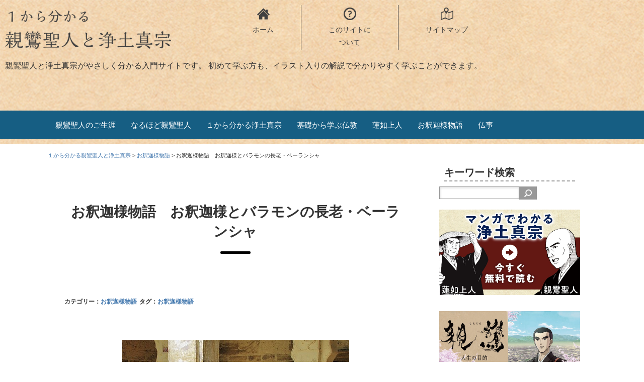

--- FILE ---
content_type: text/html; charset=UTF-8
request_url: https://1kara.tulip-k.jp/buddhastory/2016121359.html
body_size: 29028
content:
<!DOCTYPE html>
<html dir="ltr" lang="ja" prefix="og: https://ogp.me/ns#">
<head>
<meta charset="UTF-8">
<meta name="viewport" content="width=device-width, initial-scale=1.0" /> 


<title>お釈迦様物語 お釈迦様とバラモンの長老・ベーランシャ - １から分かる親鸞聖人と浄土真宗１から分かる親鸞聖人と浄土真宗</title>

<link rel="stylesheet" href="https://1kara.tulip-k.jp/wp-content/themes/wsc8_custom/style.css?1692601034" type="text/css">
<!--<link rel="stylesheet" href="https://1kara.tulip-k.jp/wp-content/themes/wsc8/owl-carousel/owl.carousel.css">-->
<link rel="stylesheet" href="https://use.fontawesome.com/releases/v5.1.0/css/all.css"/>

<!--<script src="https://1kara.tulip-k.jp/wp-content/themes/wsc8/owl-carousel/owl.carousel.min.js"></script>-->

<!--<link rel="shortcut icon" href="http://todoroki.tv/wp-content/uploads/2016/10/favicon.ico" >-->

		<!-- All in One SEO 4.9.1.1 - aioseo.com -->
	<meta name="description" content="お釈迦様物語 お釈迦様とバラモンの長老・ベーランシャ お釈迦様は３５歳の１２月８日に、仏のさとりを開かれ、布教" />
	<meta name="robots" content="max-image-preview:large" />
	<meta name="author" content="あさだ よしあき"/>
	<link rel="canonical" href="https://1kara.tulip-k.jp/buddhastory/2016121359.html" />
	<meta name="generator" content="All in One SEO (AIOSEO) 4.9.1.1" />

		<!-- Global site tag (gtag.js) - Google Analytics -->
<script async src="https://www.googletagmanager.com/gtag/js?id=G-TZTS34EGYN"></script>
<script>
window.dataLayer = window.dataLayer || [];
function gtag(){dataLayer.push(arguments);}
gtag('js', new Date());

gtag('config', 'G-TZTS34EGYN');
</script>

<!-- ga to gtag -->
<script>
function ga(send,event,category,action,label) {
  gtag('event',category,{action:action,label:label});
}
</script>
		<meta property="og:locale" content="ja_JP" />
		<meta property="og:site_name" content="１から分かる親鸞聖人と浄土真宗 - 親鸞聖人と浄土真宗がやさしく分かる入門サイトです。  初めて学ぶ方も、イラスト入りの解説で分かりやすく学ぶことができます。" />
		<meta property="og:type" content="article" />
		<meta property="og:title" content="お釈迦様物語 お釈迦様とバラモンの長老・ベーランシャ - １から分かる親鸞聖人と浄土真宗" />
		<meta property="og:description" content="お釈迦様物語 お釈迦様とバラモンの長老・ベーランシャ お釈迦様は３５歳の１２月８日に、仏のさとりを開かれ、布教" />
		<meta property="og:url" content="https://1kara.tulip-k.jp/buddhastory/2016121359.html" />
		<meta property="article:published_time" content="2016-12-13T09:44:43+00:00" />
		<meta property="article:modified_time" content="2018-10-05T05:16:49+00:00" />
		<meta name="twitter:card" content="summary" />
		<meta name="twitter:title" content="お釈迦様物語 お釈迦様とバラモンの長老・ベーランシャ - １から分かる親鸞聖人と浄土真宗" />
		<meta name="twitter:description" content="お釈迦様物語 お釈迦様とバラモンの長老・ベーランシャ お釈迦様は３５歳の１２月８日に、仏のさとりを開かれ、布教" />
		<script type="application/ld+json" class="aioseo-schema">
			{"@context":"https:\/\/schema.org","@graph":[{"@type":"BlogPosting","@id":"https:\/\/1kara.tulip-k.jp\/buddhastory\/2016121359.html#blogposting","name":"\u304a\u91c8\u8fe6\u69d8\u7269\u8a9e \u304a\u91c8\u8fe6\u69d8\u3068\u30d0\u30e9\u30e2\u30f3\u306e\u9577\u8001\u30fb\u30d9\u30fc\u30e9\u30f3\u30b7\u30e3 - \uff11\u304b\u3089\u5206\u304b\u308b\u89aa\u9e1e\u8056\u4eba\u3068\u6d44\u571f\u771f\u5b97","headline":"\u304a\u91c8\u8fe6\u69d8\u7269\u8a9e\u3000\u304a\u91c8\u8fe6\u69d8\u3068\u30d0\u30e9\u30e2\u30f3\u306e\u9577\u8001\u30fb\u30d9\u30fc\u30e9\u30f3\u30b7\u30e3","author":{"@id":"https:\/\/1kara.tulip-k.jp\/author\/h-kondo#author"},"publisher":{"@id":"https:\/\/1kara.tulip-k.jp\/#organization"},"image":{"@type":"ImageObject","url":"https:\/\/1kara.tulip-k.jp\/wp-content\/uploads\/2016\/12\/\u30d0\u30e9\u30e2\u30f3.jpg","width":452,"height":640,"caption":"\u304a\u91c8\u8fe6\u69d8\u3068\u30d0\u30e9\u30e2\u30f3\u306e\u9577\u8001\u30fb\u30d9\u30fc\u30e9\u30f3\u30b7\u30e3"},"datePublished":"2016-12-13T18:44:43+09:00","dateModified":"2018-10-05T14:16:49+09:00","inLanguage":"ja","mainEntityOfPage":{"@id":"https:\/\/1kara.tulip-k.jp\/buddhastory\/2016121359.html#webpage"},"isPartOf":{"@id":"https:\/\/1kara.tulip-k.jp\/buddhastory\/2016121359.html#webpage"},"articleSection":"\u304a\u91c8\u8fe6\u69d8\u7269\u8a9e, \u304a\u91c8\u8fe6\u69d8\u7269\u8a9e"},{"@type":"BreadcrumbList","@id":"https:\/\/1kara.tulip-k.jp\/buddhastory\/2016121359.html#breadcrumblist","itemListElement":[{"@type":"ListItem","@id":"https:\/\/1kara.tulip-k.jp#listItem","position":1,"name":"\u30db\u30fc\u30e0","item":"https:\/\/1kara.tulip-k.jp","nextItem":{"@type":"ListItem","@id":"https:\/\/1kara.tulip-k.jp\/buddhastory#listItem","name":"\u304a\u91c8\u8fe6\u69d8\u7269\u8a9e"}},{"@type":"ListItem","@id":"https:\/\/1kara.tulip-k.jp\/buddhastory#listItem","position":2,"name":"\u304a\u91c8\u8fe6\u69d8\u7269\u8a9e","item":"https:\/\/1kara.tulip-k.jp\/buddhastory","nextItem":{"@type":"ListItem","@id":"https:\/\/1kara.tulip-k.jp\/buddhastory\/2016121359.html#listItem","name":"\u304a\u91c8\u8fe6\u69d8\u7269\u8a9e\u3000\u304a\u91c8\u8fe6\u69d8\u3068\u30d0\u30e9\u30e2\u30f3\u306e\u9577\u8001\u30fb\u30d9\u30fc\u30e9\u30f3\u30b7\u30e3"},"previousItem":{"@type":"ListItem","@id":"https:\/\/1kara.tulip-k.jp#listItem","name":"\u30db\u30fc\u30e0"}},{"@type":"ListItem","@id":"https:\/\/1kara.tulip-k.jp\/buddhastory\/2016121359.html#listItem","position":3,"name":"\u304a\u91c8\u8fe6\u69d8\u7269\u8a9e\u3000\u304a\u91c8\u8fe6\u69d8\u3068\u30d0\u30e9\u30e2\u30f3\u306e\u9577\u8001\u30fb\u30d9\u30fc\u30e9\u30f3\u30b7\u30e3","previousItem":{"@type":"ListItem","@id":"https:\/\/1kara.tulip-k.jp\/buddhastory#listItem","name":"\u304a\u91c8\u8fe6\u69d8\u7269\u8a9e"}}]},{"@type":"Organization","@id":"https:\/\/1kara.tulip-k.jp\/#organization","name":"\uff11\u304b\u3089\u5206\u304b\u308b\u89aa\u9e1e\u8056\u4eba\u3068\u6d44\u571f\u771f\u5b97","description":"\u89aa\u9e1e\u8056\u4eba\u3068\u6d44\u571f\u771f\u5b97\u304c\u3084\u3055\u3057\u304f\u5206\u304b\u308b\u5165\u9580\u30b5\u30a4\u30c8\u3067\u3059\u3002  \u521d\u3081\u3066\u5b66\u3076\u65b9\u3082\u3001\u30a4\u30e9\u30b9\u30c8\u5165\u308a\u306e\u89e3\u8aac\u3067\u5206\u304b\u308a\u3084\u3059\u304f\u5b66\u3076\u3053\u3068\u304c\u3067\u304d\u307e\u3059\u3002","url":"https:\/\/1kara.tulip-k.jp\/"},{"@type":"Person","@id":"https:\/\/1kara.tulip-k.jp\/author\/h-kondo#author","url":"https:\/\/1kara.tulip-k.jp\/author\/h-kondo","name":"\u3042\u3055\u3060 \u3088\u3057\u3042\u304d","image":{"@type":"ImageObject","@id":"https:\/\/1kara.tulip-k.jp\/buddhastory\/2016121359.html#authorImage","url":"https:\/\/secure.gravatar.com\/avatar\/4f058f80fd9a4bd71c2e8288af6761de767ffd9b77fd75cf4e348ed2360f43dc?s=96&d=mm&r=g","width":96,"height":96,"caption":"\u3042\u3055\u3060 \u3088\u3057\u3042\u304d"}},{"@type":"WebPage","@id":"https:\/\/1kara.tulip-k.jp\/buddhastory\/2016121359.html#webpage","url":"https:\/\/1kara.tulip-k.jp\/buddhastory\/2016121359.html","name":"\u304a\u91c8\u8fe6\u69d8\u7269\u8a9e \u304a\u91c8\u8fe6\u69d8\u3068\u30d0\u30e9\u30e2\u30f3\u306e\u9577\u8001\u30fb\u30d9\u30fc\u30e9\u30f3\u30b7\u30e3 - \uff11\u304b\u3089\u5206\u304b\u308b\u89aa\u9e1e\u8056\u4eba\u3068\u6d44\u571f\u771f\u5b97","description":"\u304a\u91c8\u8fe6\u69d8\u7269\u8a9e \u304a\u91c8\u8fe6\u69d8\u3068\u30d0\u30e9\u30e2\u30f3\u306e\u9577\u8001\u30fb\u30d9\u30fc\u30e9\u30f3\u30b7\u30e3 \u304a\u91c8\u8fe6\u69d8\u306f\uff13\uff15\u6b73\u306e\uff11\uff12\u6708\uff18\u65e5\u306b\u3001\u4ecf\u306e\u3055\u3068\u308a\u3092\u958b\u304b\u308c\u3001\u5e03\u6559","inLanguage":"ja","isPartOf":{"@id":"https:\/\/1kara.tulip-k.jp\/#website"},"breadcrumb":{"@id":"https:\/\/1kara.tulip-k.jp\/buddhastory\/2016121359.html#breadcrumblist"},"author":{"@id":"https:\/\/1kara.tulip-k.jp\/author\/h-kondo#author"},"creator":{"@id":"https:\/\/1kara.tulip-k.jp\/author\/h-kondo#author"},"image":{"@type":"ImageObject","url":"https:\/\/1kara.tulip-k.jp\/wp-content\/uploads\/2016\/12\/\u30d0\u30e9\u30e2\u30f3.jpg","@id":"https:\/\/1kara.tulip-k.jp\/buddhastory\/2016121359.html\/#mainImage","width":452,"height":640,"caption":"\u304a\u91c8\u8fe6\u69d8\u3068\u30d0\u30e9\u30e2\u30f3\u306e\u9577\u8001\u30fb\u30d9\u30fc\u30e9\u30f3\u30b7\u30e3"},"primaryImageOfPage":{"@id":"https:\/\/1kara.tulip-k.jp\/buddhastory\/2016121359.html#mainImage"},"datePublished":"2016-12-13T18:44:43+09:00","dateModified":"2018-10-05T14:16:49+09:00"},{"@type":"WebSite","@id":"https:\/\/1kara.tulip-k.jp\/#website","url":"https:\/\/1kara.tulip-k.jp\/","name":"\uff11\u304b\u3089\u5206\u304b\u308b\u89aa\u9e1e\u8056\u4eba\u3068\u6d44\u571f\u771f\u5b97","description":"\u89aa\u9e1e\u8056\u4eba\u3068\u6d44\u571f\u771f\u5b97\u304c\u3084\u3055\u3057\u304f\u5206\u304b\u308b\u5165\u9580\u30b5\u30a4\u30c8\u3067\u3059\u3002  \u521d\u3081\u3066\u5b66\u3076\u65b9\u3082\u3001\u30a4\u30e9\u30b9\u30c8\u5165\u308a\u306e\u89e3\u8aac\u3067\u5206\u304b\u308a\u3084\u3059\u304f\u5b66\u3076\u3053\u3068\u304c\u3067\u304d\u307e\u3059\u3002","inLanguage":"ja","publisher":{"@id":"https:\/\/1kara.tulip-k.jp\/#organization"}}]}
		</script>
		<!-- All in One SEO -->

<link rel="alternate" type="application/rss+xml" title="１から分かる親鸞聖人と浄土真宗 &raquo; お釈迦様物語　お釈迦様とバラモンの長老・ベーランシャ のコメントのフィード" href="https://1kara.tulip-k.jp/buddhastory/2016121359.html/feed" />
<link rel="alternate" title="oEmbed (JSON)" type="application/json+oembed" href="https://1kara.tulip-k.jp/wp-json/oembed/1.0/embed?url=https%3A%2F%2F1kara.tulip-k.jp%2Fbuddhastory%2F2016121359.html" />
<link rel="alternate" title="oEmbed (XML)" type="text/xml+oembed" href="https://1kara.tulip-k.jp/wp-json/oembed/1.0/embed?url=https%3A%2F%2F1kara.tulip-k.jp%2Fbuddhastory%2F2016121359.html&#038;format=xml" />
<style id='wp-img-auto-sizes-contain-inline-css' type='text/css'>
img:is([sizes=auto i],[sizes^="auto," i]){contain-intrinsic-size:3000px 1500px}
/*# sourceURL=wp-img-auto-sizes-contain-inline-css */
</style>
<style id='wp-emoji-styles-inline-css' type='text/css'>

	img.wp-smiley, img.emoji {
		display: inline !important;
		border: none !important;
		box-shadow: none !important;
		height: 1em !important;
		width: 1em !important;
		margin: 0 0.07em !important;
		vertical-align: -0.1em !important;
		background: none !important;
		padding: 0 !important;
	}
/*# sourceURL=wp-emoji-styles-inline-css */
</style>
<style id='wp-block-library-inline-css' type='text/css'>
:root{--wp-block-synced-color:#7a00df;--wp-block-synced-color--rgb:122,0,223;--wp-bound-block-color:var(--wp-block-synced-color);--wp-editor-canvas-background:#ddd;--wp-admin-theme-color:#007cba;--wp-admin-theme-color--rgb:0,124,186;--wp-admin-theme-color-darker-10:#006ba1;--wp-admin-theme-color-darker-10--rgb:0,107,160.5;--wp-admin-theme-color-darker-20:#005a87;--wp-admin-theme-color-darker-20--rgb:0,90,135;--wp-admin-border-width-focus:2px}@media (min-resolution:192dpi){:root{--wp-admin-border-width-focus:1.5px}}.wp-element-button{cursor:pointer}:root .has-very-light-gray-background-color{background-color:#eee}:root .has-very-dark-gray-background-color{background-color:#313131}:root .has-very-light-gray-color{color:#eee}:root .has-very-dark-gray-color{color:#313131}:root .has-vivid-green-cyan-to-vivid-cyan-blue-gradient-background{background:linear-gradient(135deg,#00d084,#0693e3)}:root .has-purple-crush-gradient-background{background:linear-gradient(135deg,#34e2e4,#4721fb 50%,#ab1dfe)}:root .has-hazy-dawn-gradient-background{background:linear-gradient(135deg,#faaca8,#dad0ec)}:root .has-subdued-olive-gradient-background{background:linear-gradient(135deg,#fafae1,#67a671)}:root .has-atomic-cream-gradient-background{background:linear-gradient(135deg,#fdd79a,#004a59)}:root .has-nightshade-gradient-background{background:linear-gradient(135deg,#330968,#31cdcf)}:root .has-midnight-gradient-background{background:linear-gradient(135deg,#020381,#2874fc)}:root{--wp--preset--font-size--normal:16px;--wp--preset--font-size--huge:42px}.has-regular-font-size{font-size:1em}.has-larger-font-size{font-size:2.625em}.has-normal-font-size{font-size:var(--wp--preset--font-size--normal)}.has-huge-font-size{font-size:var(--wp--preset--font-size--huge)}.has-text-align-center{text-align:center}.has-text-align-left{text-align:left}.has-text-align-right{text-align:right}.has-fit-text{white-space:nowrap!important}#end-resizable-editor-section{display:none}.aligncenter{clear:both}.items-justified-left{justify-content:flex-start}.items-justified-center{justify-content:center}.items-justified-right{justify-content:flex-end}.items-justified-space-between{justify-content:space-between}.screen-reader-text{border:0;clip-path:inset(50%);height:1px;margin:-1px;overflow:hidden;padding:0;position:absolute;width:1px;word-wrap:normal!important}.screen-reader-text:focus{background-color:#ddd;clip-path:none;color:#444;display:block;font-size:1em;height:auto;left:5px;line-height:normal;padding:15px 23px 14px;text-decoration:none;top:5px;width:auto;z-index:100000}html :where(.has-border-color){border-style:solid}html :where([style*=border-top-color]){border-top-style:solid}html :where([style*=border-right-color]){border-right-style:solid}html :where([style*=border-bottom-color]){border-bottom-style:solid}html :where([style*=border-left-color]){border-left-style:solid}html :where([style*=border-width]){border-style:solid}html :where([style*=border-top-width]){border-top-style:solid}html :where([style*=border-right-width]){border-right-style:solid}html :where([style*=border-bottom-width]){border-bottom-style:solid}html :where([style*=border-left-width]){border-left-style:solid}html :where(img[class*=wp-image-]){height:auto;max-width:100%}:where(figure){margin:0 0 1em}html :where(.is-position-sticky){--wp-admin--admin-bar--position-offset:var(--wp-admin--admin-bar--height,0px)}@media screen and (max-width:600px){html :where(.is-position-sticky){--wp-admin--admin-bar--position-offset:0px}}

/*# sourceURL=wp-block-library-inline-css */
</style><style id='global-styles-inline-css' type='text/css'>
:root{--wp--preset--aspect-ratio--square: 1;--wp--preset--aspect-ratio--4-3: 4/3;--wp--preset--aspect-ratio--3-4: 3/4;--wp--preset--aspect-ratio--3-2: 3/2;--wp--preset--aspect-ratio--2-3: 2/3;--wp--preset--aspect-ratio--16-9: 16/9;--wp--preset--aspect-ratio--9-16: 9/16;--wp--preset--color--black: #000000;--wp--preset--color--cyan-bluish-gray: #abb8c3;--wp--preset--color--white: #ffffff;--wp--preset--color--pale-pink: #f78da7;--wp--preset--color--vivid-red: #cf2e2e;--wp--preset--color--luminous-vivid-orange: #ff6900;--wp--preset--color--luminous-vivid-amber: #fcb900;--wp--preset--color--light-green-cyan: #7bdcb5;--wp--preset--color--vivid-green-cyan: #00d084;--wp--preset--color--pale-cyan-blue: #8ed1fc;--wp--preset--color--vivid-cyan-blue: #0693e3;--wp--preset--color--vivid-purple: #9b51e0;--wp--preset--gradient--vivid-cyan-blue-to-vivid-purple: linear-gradient(135deg,rgb(6,147,227) 0%,rgb(155,81,224) 100%);--wp--preset--gradient--light-green-cyan-to-vivid-green-cyan: linear-gradient(135deg,rgb(122,220,180) 0%,rgb(0,208,130) 100%);--wp--preset--gradient--luminous-vivid-amber-to-luminous-vivid-orange: linear-gradient(135deg,rgb(252,185,0) 0%,rgb(255,105,0) 100%);--wp--preset--gradient--luminous-vivid-orange-to-vivid-red: linear-gradient(135deg,rgb(255,105,0) 0%,rgb(207,46,46) 100%);--wp--preset--gradient--very-light-gray-to-cyan-bluish-gray: linear-gradient(135deg,rgb(238,238,238) 0%,rgb(169,184,195) 100%);--wp--preset--gradient--cool-to-warm-spectrum: linear-gradient(135deg,rgb(74,234,220) 0%,rgb(151,120,209) 20%,rgb(207,42,186) 40%,rgb(238,44,130) 60%,rgb(251,105,98) 80%,rgb(254,248,76) 100%);--wp--preset--gradient--blush-light-purple: linear-gradient(135deg,rgb(255,206,236) 0%,rgb(152,150,240) 100%);--wp--preset--gradient--blush-bordeaux: linear-gradient(135deg,rgb(254,205,165) 0%,rgb(254,45,45) 50%,rgb(107,0,62) 100%);--wp--preset--gradient--luminous-dusk: linear-gradient(135deg,rgb(255,203,112) 0%,rgb(199,81,192) 50%,rgb(65,88,208) 100%);--wp--preset--gradient--pale-ocean: linear-gradient(135deg,rgb(255,245,203) 0%,rgb(182,227,212) 50%,rgb(51,167,181) 100%);--wp--preset--gradient--electric-grass: linear-gradient(135deg,rgb(202,248,128) 0%,rgb(113,206,126) 100%);--wp--preset--gradient--midnight: linear-gradient(135deg,rgb(2,3,129) 0%,rgb(40,116,252) 100%);--wp--preset--font-size--small: 13px;--wp--preset--font-size--medium: 20px;--wp--preset--font-size--large: 36px;--wp--preset--font-size--x-large: 42px;--wp--preset--spacing--20: 0.44rem;--wp--preset--spacing--30: 0.67rem;--wp--preset--spacing--40: 1rem;--wp--preset--spacing--50: 1.5rem;--wp--preset--spacing--60: 2.25rem;--wp--preset--spacing--70: 3.38rem;--wp--preset--spacing--80: 5.06rem;--wp--preset--shadow--natural: 6px 6px 9px rgba(0, 0, 0, 0.2);--wp--preset--shadow--deep: 12px 12px 50px rgba(0, 0, 0, 0.4);--wp--preset--shadow--sharp: 6px 6px 0px rgba(0, 0, 0, 0.2);--wp--preset--shadow--outlined: 6px 6px 0px -3px rgb(255, 255, 255), 6px 6px rgb(0, 0, 0);--wp--preset--shadow--crisp: 6px 6px 0px rgb(0, 0, 0);}:where(.is-layout-flex){gap: 0.5em;}:where(.is-layout-grid){gap: 0.5em;}body .is-layout-flex{display: flex;}.is-layout-flex{flex-wrap: wrap;align-items: center;}.is-layout-flex > :is(*, div){margin: 0;}body .is-layout-grid{display: grid;}.is-layout-grid > :is(*, div){margin: 0;}:where(.wp-block-columns.is-layout-flex){gap: 2em;}:where(.wp-block-columns.is-layout-grid){gap: 2em;}:where(.wp-block-post-template.is-layout-flex){gap: 1.25em;}:where(.wp-block-post-template.is-layout-grid){gap: 1.25em;}.has-black-color{color: var(--wp--preset--color--black) !important;}.has-cyan-bluish-gray-color{color: var(--wp--preset--color--cyan-bluish-gray) !important;}.has-white-color{color: var(--wp--preset--color--white) !important;}.has-pale-pink-color{color: var(--wp--preset--color--pale-pink) !important;}.has-vivid-red-color{color: var(--wp--preset--color--vivid-red) !important;}.has-luminous-vivid-orange-color{color: var(--wp--preset--color--luminous-vivid-orange) !important;}.has-luminous-vivid-amber-color{color: var(--wp--preset--color--luminous-vivid-amber) !important;}.has-light-green-cyan-color{color: var(--wp--preset--color--light-green-cyan) !important;}.has-vivid-green-cyan-color{color: var(--wp--preset--color--vivid-green-cyan) !important;}.has-pale-cyan-blue-color{color: var(--wp--preset--color--pale-cyan-blue) !important;}.has-vivid-cyan-blue-color{color: var(--wp--preset--color--vivid-cyan-blue) !important;}.has-vivid-purple-color{color: var(--wp--preset--color--vivid-purple) !important;}.has-black-background-color{background-color: var(--wp--preset--color--black) !important;}.has-cyan-bluish-gray-background-color{background-color: var(--wp--preset--color--cyan-bluish-gray) !important;}.has-white-background-color{background-color: var(--wp--preset--color--white) !important;}.has-pale-pink-background-color{background-color: var(--wp--preset--color--pale-pink) !important;}.has-vivid-red-background-color{background-color: var(--wp--preset--color--vivid-red) !important;}.has-luminous-vivid-orange-background-color{background-color: var(--wp--preset--color--luminous-vivid-orange) !important;}.has-luminous-vivid-amber-background-color{background-color: var(--wp--preset--color--luminous-vivid-amber) !important;}.has-light-green-cyan-background-color{background-color: var(--wp--preset--color--light-green-cyan) !important;}.has-vivid-green-cyan-background-color{background-color: var(--wp--preset--color--vivid-green-cyan) !important;}.has-pale-cyan-blue-background-color{background-color: var(--wp--preset--color--pale-cyan-blue) !important;}.has-vivid-cyan-blue-background-color{background-color: var(--wp--preset--color--vivid-cyan-blue) !important;}.has-vivid-purple-background-color{background-color: var(--wp--preset--color--vivid-purple) !important;}.has-black-border-color{border-color: var(--wp--preset--color--black) !important;}.has-cyan-bluish-gray-border-color{border-color: var(--wp--preset--color--cyan-bluish-gray) !important;}.has-white-border-color{border-color: var(--wp--preset--color--white) !important;}.has-pale-pink-border-color{border-color: var(--wp--preset--color--pale-pink) !important;}.has-vivid-red-border-color{border-color: var(--wp--preset--color--vivid-red) !important;}.has-luminous-vivid-orange-border-color{border-color: var(--wp--preset--color--luminous-vivid-orange) !important;}.has-luminous-vivid-amber-border-color{border-color: var(--wp--preset--color--luminous-vivid-amber) !important;}.has-light-green-cyan-border-color{border-color: var(--wp--preset--color--light-green-cyan) !important;}.has-vivid-green-cyan-border-color{border-color: var(--wp--preset--color--vivid-green-cyan) !important;}.has-pale-cyan-blue-border-color{border-color: var(--wp--preset--color--pale-cyan-blue) !important;}.has-vivid-cyan-blue-border-color{border-color: var(--wp--preset--color--vivid-cyan-blue) !important;}.has-vivid-purple-border-color{border-color: var(--wp--preset--color--vivid-purple) !important;}.has-vivid-cyan-blue-to-vivid-purple-gradient-background{background: var(--wp--preset--gradient--vivid-cyan-blue-to-vivid-purple) !important;}.has-light-green-cyan-to-vivid-green-cyan-gradient-background{background: var(--wp--preset--gradient--light-green-cyan-to-vivid-green-cyan) !important;}.has-luminous-vivid-amber-to-luminous-vivid-orange-gradient-background{background: var(--wp--preset--gradient--luminous-vivid-amber-to-luminous-vivid-orange) !important;}.has-luminous-vivid-orange-to-vivid-red-gradient-background{background: var(--wp--preset--gradient--luminous-vivid-orange-to-vivid-red) !important;}.has-very-light-gray-to-cyan-bluish-gray-gradient-background{background: var(--wp--preset--gradient--very-light-gray-to-cyan-bluish-gray) !important;}.has-cool-to-warm-spectrum-gradient-background{background: var(--wp--preset--gradient--cool-to-warm-spectrum) !important;}.has-blush-light-purple-gradient-background{background: var(--wp--preset--gradient--blush-light-purple) !important;}.has-blush-bordeaux-gradient-background{background: var(--wp--preset--gradient--blush-bordeaux) !important;}.has-luminous-dusk-gradient-background{background: var(--wp--preset--gradient--luminous-dusk) !important;}.has-pale-ocean-gradient-background{background: var(--wp--preset--gradient--pale-ocean) !important;}.has-electric-grass-gradient-background{background: var(--wp--preset--gradient--electric-grass) !important;}.has-midnight-gradient-background{background: var(--wp--preset--gradient--midnight) !important;}.has-small-font-size{font-size: var(--wp--preset--font-size--small) !important;}.has-medium-font-size{font-size: var(--wp--preset--font-size--medium) !important;}.has-large-font-size{font-size: var(--wp--preset--font-size--large) !important;}.has-x-large-font-size{font-size: var(--wp--preset--font-size--x-large) !important;}
/*# sourceURL=global-styles-inline-css */
</style>

<style id='classic-theme-styles-inline-css' type='text/css'>
/*! This file is auto-generated */
.wp-block-button__link{color:#fff;background-color:#32373c;border-radius:9999px;box-shadow:none;text-decoration:none;padding:calc(.667em + 2px) calc(1.333em + 2px);font-size:1.125em}.wp-block-file__button{background:#32373c;color:#fff;text-decoration:none}
/*# sourceURL=/wp-includes/css/classic-themes.min.css */
</style>
<link rel='stylesheet' id='ts_fab_css-css' href='https://1kara.tulip-k.jp/wp-content/plugins/fancier-author-box/css/ts-fab.min.css?ver=1.4' type='text/css' media='all' />
<link rel='stylesheet' id='scroll-top-css-css' href='https://1kara.tulip-k.jp/wp-content/plugins/scroll-top/assets/css/scroll-top.css?ver=1.5.3' type='text/css' media='all' />
<script type="text/javascript" src="https://1kara.tulip-k.jp/wp-includes/js/jquery/jquery.min.js?ver=3.7.1" id="jquery-core-js"></script>
<script type="text/javascript" src="https://1kara.tulip-k.jp/wp-includes/js/jquery/jquery-migrate.min.js?ver=3.4.1" id="jquery-migrate-js"></script>
<script type="text/javascript" src="https://1kara.tulip-k.jp/wp-content/plugins/fancier-author-box/js/ts-fab.min.js?ver=1.4" id="ts_fab_js-js"></script>
<link rel="https://api.w.org/" href="https://1kara.tulip-k.jp/wp-json/" /><link rel="alternate" title="JSON" type="application/json" href="https://1kara.tulip-k.jp/wp-json/wp/v2/posts/1359" /><link rel="EditURI" type="application/rsd+xml" title="RSD" href="https://1kara.tulip-k.jp/xmlrpc.php?rsd" />
<meta name="generator" content="WordPress 6.9" />
<link rel='shortlink' href='https://1kara.tulip-k.jp/?p=1359' />
<style id="mystickymenu" type="text/css">#mysticky-nav { width:100%; position: static; height: auto !important; }#mysticky-nav.wrapfixed { position:fixed; left: 0px; margin-top:0px;  z-index: 99990; -webkit-transition: 0.3s; -moz-transition: 0.3s; -o-transition: 0.3s; transition: 0.3s; -ms-filter:"progid:DXImageTransform.Microsoft.Alpha(Opacity=90)"; filter: alpha(opacity=90); opacity:0.9; background-color: #165e83;}#mysticky-nav.wrapfixed .myfixed{ background-color: #165e83; position: relative;top: auto;left: auto;right: auto;}</style>			<style type="text/css">
																															</style>
			<!-- Scroll To Top -->
<style id="scrolltop-custom-style">
		#scrollUp {border-radius:50%;opacity:0.7;bottom:20px;right:20px;background:#000000;;}
		#scrollUp:hover{opacity:1;}
        .top-icon{stroke:#ffffff;}
        
		
		</style>
<!-- End Scroll Top - https://wordpress.org/plugins/scroll-top/ -->
<!-- Markup (JSON-LD) structured in schema.org ver.4.8.1 START -->
<script type="application/ld+json">
{
    "@context": "https://schema.org",
    "@type": "WebSite",
    "name": "親鸞聖人と浄土真宗の入門サイト｜１から分かる親鸞聖人と浄土真宗",
    "alternateName": "",
    "url": "https://1kara.tulip-k.jp/",
    "potentialAction": [
        {
            "@type": "SearchAction",
            "target": "https://1kara.tulip-k.jp/?s={search_term_string}",
            "query-input": "required name=search_term_string"
        }
    ]
}
</script>
<script type="application/ld+json">
{
    "@context": "https://schema.org",
    "@type": "Article",
    "mainEntityOfPage": {
        "@type": "WebPage",
        "@id": "https://1kara.tulip-k.jp/buddhastory/2016121359.html"
    },
    "headline": "お釈迦様物語　お釈迦様とバラモンの長老・ベーランシャ",
    "datePublished": "2016-12-13T18:44:43+0900",
    "dateModified": "2018-10-05T14:16:49+0900",
    "author": {
        "@type": "Person",
        "name": "あさだ よしあき"
    },
    "description": "お釈迦様物語　お釈迦様とバラモンの長老・ベーランシャお釈迦様は３５歳の１２月８日に、仏のさとりを開かれ、布教の旅に出られた。これは、バラモン教の盛んな地で、初めての説法をなされようとしていた時のことである。&nbsp;長",
    "image": {
        "@type": "ImageObject",
        "url": "https://1kara.tulip-k.jp/wp-content/uploads/2016/12/バラモン.jpg",
        "width": 452,
        "height": 640
    },
    "publisher": {
        "@type": "Organization",
        "name": "株式会社チューリップ企画",
        "logo": {
            "@type": "ImageObject",
            "url": "https://1kara.tulip-k.jp/wp-content/uploads/2018/09/logo.png",
            "width": 300,
            "height": 300
        }
    }
}
</script>
<!-- Markup (JSON-LD) structured in schema.org END -->
<style type='text/css'>.rp4wp-related-posts ul{width:100%;padding:0;margin:0;float:left;}
.rp4wp-related-posts ul>li{display: flex;list-style:none;padding:0 0 10px;margin:0 0 10px;clear:both;border-bottom: 1px solid rgba(0, 0, 0, .1);}
.rp4wp-related-posts ul>li>p{margin:0;padding:0;}
.rp4wp-related-post-image{padding-right:25px;-moz-box-sizing:border-box;-webkit-box-sizing:border-box;box-sizing:border-box;float:left;flex-shrink:0;}
.rp4wp-related-post-image img {width:60px;height:60px;    margin:0;}
.rp4wp-related-post-content {font-weight:bold;}</style>
		<style type="text/css" id="wp-custom-css">
			/*20191031変更*/
/*サイドバーのバナー*/
.side {
	padding:0 10px;
}

.pc-banner {
	display:block;
}

.mo-banner {
	display:none;
}

.pc-banner img  , 
.mo-banner img {
box-shadow:0 0 8px #ccc;
}

/*記事下のバナー*/
@media screen and (max-width: 768px) {
	
	
#under-single-banner .dfad {
	text-align: center;
	margin-bottom: 100px;
}
	
#under-single-banner .dfad img {
	margin: 0 auto 10px auto;
	max-width:320px	 !important;
	display:block;
}
	
/*サイドバーのバナー*/
.pc-banner {
	display:none;
}

.mo-banner {
	display:block;
}	
	
}

		</style>
		<noscript><style id="rocket-lazyload-nojs-css">.rll-youtube-player, [data-lazy-src]{display:none !important;}</style></noscript><!--20170616ディスクリプション表示のため挿入 -->
<link rel='stylesheet' id='su-icons-css' href='https://1kara.tulip-k.jp/wp-content/plugins/shortcodes-ultimate/includes/css/icons.css?ver=1.1.5' type='text/css' media='all' />
<link rel='stylesheet' id='su-shortcodes-css' href='https://1kara.tulip-k.jp/wp-content/plugins/shortcodes-ultimate/includes/css/shortcodes.css?ver=7.4.7' type='text/css' media='all' />
</head>

<body class="wp-singular post-template-default single single-post postid-1359 single-format-standard wp-theme-wsc8 wp-child-theme-wsc8_custom">

<div class="sp"><span class="drawer-btn"><i class="menu-icon fa fa-bars"></i>menu</span></div>


<div class="header">
	<div id="grid">
		<div class="rogo item1">
				<a href="https://1kara.tulip-k.jp/"><img src="data:image/svg+xml,%3Csvg%20xmlns='http://www.w3.org/2000/svg'%20viewBox='0%200%200%200'%3E%3C/svg%3E" alt="１から分かる親鸞聖人と浄土真宗" data-lazy-src="/wp-content/uploads/2018/06/rogo-1.png"/><noscript><img src="/wp-content/uploads/2018/06/rogo-1.png" alt="１から分かる親鸞聖人と浄土真宗"/></noscript></a>
		</div>
			<section class="guide-item item2"><a href="https://1kara.tulip-k.jp/" alt="ホーム"><img src="data:image/svg+xml,%3Csvg%20xmlns='http://www.w3.org/2000/svg'%20viewBox='0%200%200%200'%3E%3C/svg%3E" data-lazy-src="/wp-content/uploads/2018/06/icon_120052_256-1.png"/><noscript><img src="/wp-content/uploads/2018/06/icon_120052_256-1.png"/></noscript><p>ホーム</p></a></section>
			<section class="guide-item item3"><a href="https://1kara.tulip-k.jp/company" alt="このサイトについて"><img src="data:image/svg+xml,%3Csvg%20xmlns='http://www.w3.org/2000/svg'%20viewBox='0%200%200%200'%3E%3C/svg%3E" data-lazy-src="/wp-content/uploads/2018/06/icon_115742_256-1.png"/><noscript><img src="/wp-content/uploads/2018/06/icon_115742_256-1.png"/></noscript><p>このサイトに<br>ついて</p></a></section>
			<section class="guide-item item4"><a href="https://1kara.tulip-k.jp/sitemap" alt="サイトマップ"><img src="data:image/svg+xml,%3Csvg%20xmlns='http://www.w3.org/2000/svg'%20viewBox='0%200%200%200'%3E%3C/svg%3E" data-lazy-src="/wp-content/uploads/2018/06/icon_109872_256-1.png"/><noscript><img src="/wp-content/uploads/2018/06/icon_109872_256-1.png"/></noscript><p>サイトマップ</p></a></section>
			<!--<section class="guide-item item5"><a href="https://1kara.tulip-k.jp/course" alt="無料プレゼント"><img src="data:image/svg+xml,%3Csvg%20xmlns='http://www.w3.org/2000/svg'%20viewBox='0%200%200%200'%3E%3C/svg%3E" data-lazy-src="/wp-content/uploads/2018/06/icon_116592_256-1.png"/><noscript><img src="/wp-content/uploads/2018/06/icon_116592_256-1.png"/></noscript><p>無料プレゼント</p></a></section>-->
		<p class="site-description item6">親鸞聖人と浄土真宗がやさしく分かる入門サイトです。  初めて学ぶ方も、イラスト入りの解説で分かりやすく学ぶことができます。</p>
		</div>

<nav id="gnav" role="navigation" itemscope="itemscope" itemtype="http://scheme.org/SiteNavigationElement">

<div class="container">
<div class="gnav-container"><ul id="gnav-ul" class="cf"><li id="menu-item-3725" class="menu-item menu-item-type-taxonomy menu-item-object-category menu-item-3725"><a href="https://1kara.tulip-k.jp/life">親鸞聖人のご生涯</a></li>
<li id="menu-item-3726" class="menu-item menu-item-type-taxonomy menu-item-object-category menu-item-3726"><a href="https://1kara.tulip-k.jp/naruhodo">なるほど親鸞聖人</a></li>
<li id="menu-item-3728" class="menu-item menu-item-type-taxonomy menu-item-object-category menu-item-3728"><a href="https://1kara.tulip-k.jp/wakaru">１から分かる浄土真宗</a></li>
<li id="menu-item-3723" class="menu-item menu-item-type-taxonomy menu-item-object-category menu-item-3723"><a href="https://1kara.tulip-k.jp/buddhism">基礎から学ぶ仏教</a></li>
<li id="menu-item-3727" class="menu-item menu-item-type-taxonomy menu-item-object-category menu-item-3727"><a href="https://1kara.tulip-k.jp/rennyo">蓮如上人</a></li>
<li id="menu-item-3724" class="menu-item menu-item-type-taxonomy menu-item-object-category current-post-ancestor current-menu-parent current-post-parent menu-item-3724"><a href="https://1kara.tulip-k.jp/buddhastory">お釈迦様物語</a></li>
<li id="menu-item-3729" class="menu-item menu-item-type-taxonomy menu-item-object-category menu-item-3729"><a href="https://1kara.tulip-k.jp/memorial">仏事</a></li>
</ul></div></div>
</nav>
	
	

</div>
	

	<div class="breadcrumbs" typeof="BreadcrumbList" vocab="http://schema.org/">
		<div class="container">
			<!-- Breadcrumb NavXT 7.5.0 -->
<span property="itemListElement" typeof="ListItem"><a property="item" typeof="WebPage" title="１から分かる親鸞聖人と浄土真宗へ移動" href="https://1kara.tulip-k.jp" class="home"><span property="name">１から分かる親鸞聖人と浄土真宗</span></a><meta property="position" content="1"></span> &gt; <span property="itemListElement" typeof="ListItem"><a property="item" typeof="WebPage" title="お釈迦様物語のカテゴリーアーカイブへ移動" href="https://1kara.tulip-k.jp/buddhastory" class="taxonomy category"><span property="name">お釈迦様物語</span></a><meta property="position" content="2"></span> &gt; <span property="itemListElement" typeof="ListItem"><span property="item" typeof="WebPage"><span property="name">お釈迦様物語　お釈迦様とバラモンの長老・ベーランシャ</span><meta property="id" content="https://1kara.tulip-k.jp/buddhastory/2016121359.html"></span><meta property="position" content="3"></span>		</div>
	</div>

<div class="wrap">
<div class="container">
	<div class="cf">
		<div class="single-box">
		<div class="main-column">
			<div class="content">
				
				<div id="post-1359" class="post-1359 post type-post status-publish format-standard has-post-thumbnail hentry category-buddhastory tag-66">
			<h1 class="entry-title">お釈迦様物語　お釈迦様とバラモンの長老・ベーランシャ</h1>
<a href="http://b.hatena.ne.jp/entry/https://1kara.tulip-k.jp/buddhastory/2016121359.html" class="hatena-bookmark-button" data-hatena-bookmark-title="お釈迦様物語　お釈迦様とバラモンの長老・ベーランシャ" data-hatena-bookmark-layout="standard-noballoon" data-hatena-bookmark-lang="ja" title="このエントリーをはてなブックマークに追加"><img src="data:image/svg+xml,%3Csvg%20xmlns='http://www.w3.org/2000/svg'%20viewBox='0%200%2020%2020'%3E%3C/svg%3E" alt="このエントリーをはてなブックマークに追加" width="20" height="20" style="border: none;" data-lazy-src="https://b.st-hatena.com/images/entry-button/button-only@2x.png" /><noscript><img src="https://b.st-hatena.com/images/entry-button/button-only@2x.png" alt="このエントリーをはてなブックマークに追加" width="20" height="20" style="border: none;" /></noscript></a><script type="text/javascript" src="https://b.st-hatena.com/js/bookmark_button.js" charset="utf-8" async="async"></script>

					<div class="entry-header">
						<span class="blog-category">カテゴリー：<a href="https://1kara.tulip-k.jp/buddhastory" rel="category tag">お釈迦様物語</a></span>
						<span class="blog-tags">タグ：<a href="https://1kara.tulip-k.jp/tag/%e3%81%8a%e9%87%88%e8%bf%a6%e6%a7%98%e7%89%a9%e8%aa%9e" rel="tag">お釈迦様物語</a></span>
						<span style="display:none;">更新日:<span class="date updated">2018/10/05</span></span>
						<div></div>
					</div>
					&nbsp;
					<p><img fetchpriority="high" decoding="async" src="data:image/svg+xml,%3Csvg%20xmlns='http://www.w3.org/2000/svg'%20viewBox='0%200%20452%20640'%3E%3C/svg%3E" alt="お釈迦様とバラモンの長老・ベーランシャ" width="452" height="640" class="aligncenter size-full wp-image-1360" data-lazy-srcset="https://1kara.tulip-k.jp/wp-content/uploads/2016/12/バラモン.jpg 452w, https://1kara.tulip-k.jp/wp-content/uploads/2016/12/バラモン-212x300.jpg 212w" data-lazy-sizes="(max-width: 452px) 100vw, 452px" data-lazy-src="https://1kara.tulip-k.jp/wp-content/uploads/2016/12/バラモン.jpg" /><noscript><img fetchpriority="high" decoding="async" src="https://1kara.tulip-k.jp/wp-content/uploads/2016/12/バラモン.jpg" alt="お釈迦様とバラモンの長老・ベーランシャ" width="452" height="640" class="aligncenter size-full wp-image-1360" srcset="https://1kara.tulip-k.jp/wp-content/uploads/2016/12/バラモン.jpg 452w, https://1kara.tulip-k.jp/wp-content/uploads/2016/12/バラモン-212x300.jpg 212w" sizes="(max-width: 452px) 100vw, 452px" /></noscript></p>
<h2>お釈迦様物語　お釈迦様とバラモンの長老・ベーランシャ</h2>
<p>お釈迦様は３５歳の１２月８日に、仏のさとりを開かれ、布教の旅に出られた。<br />
これは、<strong>バラモン教</strong>の盛んな地で、初めての説法をなされようとしていた時のことである。<br />
&nbsp;<br />
長老・<strong>ベーランシャ</strong>が場内に姿を現すと、会したバラモンたちが一斉に礼拝をささげる。<br />
まともに見れば目もつぶれるほどに畏怖し、中には感極まって涙する者もある。<br />
背後から身をかがめて従う彼も、そのおこぼれに預かって、少しばかりの優越感を味わう。<br />
&nbsp;<br />
バラモン教の聖者として多くの敬意を受けるベーランシャは、齢１２０を数える。<br />
チラリと彼は、その長老に視線を向ける。<br />
今日はどうやらご機嫌のようだ。<br />
その穏やかな表情に彼は、心癒やされる思いがした。<br />
若い頃からの縁でこの長老に仕え、素晴らしい日々を過ごせたと思う。昔は<b>〝坊や〟</b>と呼ばれた自分も、もう高齢者だ。<br />
すでに幾ばくもない老い先だが、どうか最期まで長老に仕えたいと願っている。</p>
<p>今日の集まりは、長老自らが招集したものではない。<br />
<span class="mark"><a href="https://1kara.tulip-k.jp/buddhism/201104291.html" target="_blank">釈迦</a></span>という王族の子息が、無上のさとりを得て<span class="mark">仏陀</span>となり、これから説法するというのだ。<br />
情報の早い信者から、釈迦のことはしばしば聞き及んでいた。<br />
年若いが、仏徳を備えているという。<b>どんな者か</b>。彼は冷ややかに見ている。<br />
それにしてもバラモン教の盛んなこの街に、単身で乗り込んでくるとは。まだ３０代半ばというから、余程の怖いもの知らずか、自惚屋か。<br />
&nbsp;<br />
<b>「若造が……。無上のさとりを得たと豪語しているそうだが、どの程度か。おかしな話をしたらツッコミを入れて、大衆の前で赤恥かかせてやろう。ベーランシャ様ほどの聖者は他にないのだから」</b></p>
<p>彼はそうつぶやくと、聴衆の中に腰を下ろし、上機嫌で周囲の挨拶を受けている長老のそばに座を取り、時の来るのを待った。</p>
<p><img decoding="async" src="data:image/svg+xml,%3Csvg%20xmlns='http://www.w3.org/2000/svg'%20viewBox='0%200%20640%20480'%3E%3C/svg%3E" alt="バラモン" width="640" height="480" class="aligncenter size-full wp-image-1361" data-lazy-srcset="https://1kara.tulip-k.jp/wp-content/uploads/2016/12/木時計.jpg 640w, https://1kara.tulip-k.jp/wp-content/uploads/2016/12/木時計-300x225.jpg 300w" data-lazy-sizes="(max-width: 640px) 100vw, 640px" data-lazy-src="https://1kara.tulip-k.jp/wp-content/uploads/2016/12/木時計.jpg" /><noscript><img decoding="async" src="https://1kara.tulip-k.jp/wp-content/uploads/2016/12/木時計.jpg" alt="バラモン" width="640" height="480" class="aligncenter size-full wp-image-1361" srcset="https://1kara.tulip-k.jp/wp-content/uploads/2016/12/木時計.jpg 640w, https://1kara.tulip-k.jp/wp-content/uploads/2016/12/木時計-300x225.jpg 300w" sizes="(max-width: 640px) 100vw, 640px" /></noscript></p>
<p>ところが約束の時間になっても、釈迦は一向に登場しない。和やかだった会場がざわめきだす。<br />
&nbsp;<br />
<b>「遅いな。一体、どうした？」</b></p>
<p>会場の雰囲気を察知して、ベーランシャが尋ねてきた。</p>
<p><b>「時間になりましたが、釈迦は現れないようです。きっと長老様がおいでになっているのを知り、怖じ気づいたのでしょう」</b><br />
&nbsp;<br />
彼が言うと、長老は鷹揚にかぶりを振る。〝そうは言っても、間もなく出てくるだろう〟<br />
他の側近の意見に皆同意したが、どれだけ待っても、釈迦は現れない。いよいよ空気は険を含んできた。<br />
&nbsp;<br />
<b>「もう相当過ぎている。感心せんな……出てこれないなら、ワシのほうから行って励ましてやろうかのう」</b></p>
<p>そう言って長老は立ち上がり、釈迦の控室に向かう。彼も背後について様子を伺った。<br />
その時、部屋で静かに端座する釈迦が目に映った。<br />
健康そうな、色つやのよい肌、全身から放たれる緊張感、それでいて柔和さが周囲を覆っている。<br />
今まで会った誰からも感じ取ったことのない雰囲気だ。その年若い<span class="mark">〝覚者〟</span>に、彼は意外な魅力を感じた。<br />
&nbsp;<br />
ベーランシャは釈迦の前に立ちはだかり、黙って見下ろしている。<br />
その聖者を目の前にしながら、釈迦は目を閉じ、動揺する素振りもない。黙殺され、さすがのベーランシャも不愉快を隠さずにこう言った。<br />
&nbsp;<br />
<b>「釈迦とやら、そなたはなぜ、私に敬礼をしないのか」</b></p>
<p>自分に礼を失した態度に不快をあらわして、ベーランシャは問い詰める。<br />
付き従う側近は、それでも釈迦が黙しているのを見て、<br />
&nbsp;<br />
<b>〝バラモンの聖者を目前にしながら、挨拶もしないとは……〟</b></p>
<p>屈辱だった。こんなことは長老に仕えて以来初めてである。ベーランシャを無視する人間は、この町には存在しないからだ。<br />
それにしても、この青年の落ち着きようは何だ。怒りというより彼は、驚きすら感じていた。<br />
やがてお釈迦様は、長老に向かって厳かに告げられた。<br />
&nbsp;<br />
<span class="mark">「われは仏なり。いまだかつて仏に敬礼させた者は聞いたことがない。汝こそわれに敬礼せよ」</span><br />
&nbsp;<br />
一瞬の沈黙。側近はベーランシャを見遣る。<br />
信じられない、という表情を浮かべ、聖者は立ち尽くしている。内心の動揺は明らかだ。幾分震えた声で、やがてこう言葉をしぼり出した。<br />
&nbsp;<br />
<b>「釈迦よ、そなたは仏かもしらんが、仏には敬老の精神はないのか。ワシは１２０歳、そなたはまだ３５と聞く。そちらから敬礼すべきであろう」</b></p>
<p>この理屈にはやや無理があるように思ったが、長老も後には引けぬのだろう。彼はその立場に同情する。<br />
同時に彼には、この場を穏便に治めたい思いが強く働いた。どうにかここで釈迦に、長老への敬意を表してもらいたい。<br />
拝むように念じたが、お釈迦様の次の一言はさらに鋭いものだった。<br />
&nbsp;<br />
<span class="mark">「人間の価値は年齢で決まるのではない。その人の備えた徳によって決まるのだ。われは仏なり。されば仏徳を備えり。汝こそ、われに敬礼をせよ」</span><br />
&nbsp;<br />
何という威厳に満ちた態度であろう。深みのある、それでいて静かでよく徹る声が腹底にずんと響く。<br />
&nbsp;<br />
<b>〝これは一体どうなるのだ〟</b><br />
&nbsp;<br />
思わず一瞬、閉じた目を恐る恐る開くと、彼は信じられない光景を目の当たりにした。<br />
永年、師と仰いだベーランシャが、<b>その場で平伏し、お釈迦様に最敬礼している</b>ではないか。混乱する頭で彼は思った。<br />
&nbsp;<br />
<b>〝ベーランシャ様が、あのようなことをなさるとは……〟</b></p>
<p>しかし、そこまでせずにおれぬ何かが、この若者には確かにある。頭頂から指の先に至るまで、身体の全てが真理を体得しているかのようだ。そのことだけは、彼も感じ取った。<br />
&nbsp;<br />
大衆の前へと、ようやくお釈迦様は姿を現された。仏陀の威徳に圧倒されたようにベーランシャは、うなだれたままその後に続く。少し後れて彼も会場に入ると、大衆のどよめきが渦巻いていた。聴衆は、<b>長老の後に釈迦がついて出て来るもの</b>と思っていたに違いない。<br />
&nbsp;<br />
しかし、尊敬するベーランシャの態度を見て、〝ああ〟と天を仰ぐ者、一心に手を合わせて礼拝する者、混乱して何かをつぶやく者、さまざまであったが、<span class="mark">皆、お釈迦様への気持ちは大変わりした</span>ようだ。場内に立ち込めていた、よどんだ空気は雲散していた。<br />
&nbsp;<br />
もしや、と側近の男は考えた。<b><a href="https://1kara.tulip-k.jp/buddhism/201104291.html" target="_blank">釈迦</a>は、我々の驕慢の心を正すために、わざと時間になっても現れなかった</b>というのか。同時に大いなる畏怖が心を覆う。心の頭を垂れ、真剣にこの説法に耳を傾けねば、と思った。<br />
&nbsp;<br />
仏のさとりを、そのままに説き明かされた内容は、深遠にして難解であったが、一人として途中で座を立つ者はなかった。<span class="mark">真理の法</span>に誰もが打たれた。<b>仏陀の偉大さに、多くの聴衆が帰依した</b>のだった。</p>
<div id="ts-fab-below" class="ts-fab-wrapper"><span class="screen-reader-text">The following two tabs change content below.</span><ul class="ts-fab-list"><li class="ts-fab-bio-link"><a href="#ts-fab-bio-below">この記事を書いた人</a></li><li class="ts-fab-latest-posts-link"><a href="#ts-fab-latest-posts-below">最新の記事</a></li></ul><div class="ts-fab-tabs">
	<div class="ts-fab-tab" id="ts-fab-bio-below">
		<div class="ts-fab-avatar"><img alt='' src="data:image/svg+xml,%3Csvg%20xmlns='http://www.w3.org/2000/svg'%20viewBox='0%200%2080%2080'%3E%3C/svg%3E" data-lazy-srcset='https://secure.gravatar.com/avatar/4f058f80fd9a4bd71c2e8288af6761de767ffd9b77fd75cf4e348ed2360f43dc?s=160&#038;d=mm&#038;r=g 2x' class='avatar avatar-80 photo' height='80' width='80' data-lazy-src="https://secure.gravatar.com/avatar/4f058f80fd9a4bd71c2e8288af6761de767ffd9b77fd75cf4e348ed2360f43dc?s=80&#038;d=mm&#038;r=g" /><noscript><img alt='' src='https://secure.gravatar.com/avatar/4f058f80fd9a4bd71c2e8288af6761de767ffd9b77fd75cf4e348ed2360f43dc?s=80&#038;d=mm&#038;r=g' srcset='https://secure.gravatar.com/avatar/4f058f80fd9a4bd71c2e8288af6761de767ffd9b77fd75cf4e348ed2360f43dc?s=160&#038;d=mm&#038;r=g 2x' class='avatar avatar-80 photo' height='80' width='80' /></noscript><div class="ts-fab-social-links"></div>
		</div>
		
		<div class="ts-fab-text">
			<div class="ts-fab-header vcard author"><h4 class="fn">あさだ よしあき</h4></div><!-- /.ts-fab-header -->
			<div class="ts-fab-content">ブログ作成のお手伝いをしています「あさだよしあき」です。

東京大学在学中、稲盛和夫さんの本をきっかけに、仏教を学ぶようになりました。

２０年以上学んできたことを、年間２００回以上、仏教講座でわかりやすく伝えています。</div>
		</div>
	</div>
	<div class="ts-fab-tab" id="ts-fab-latest-posts-below">
		<div class="ts-fab-avatar"><img alt='' src="data:image/svg+xml,%3Csvg%20xmlns='http://www.w3.org/2000/svg'%20viewBox='0%200%2080%2080'%3E%3C/svg%3E" data-lazy-srcset='https://secure.gravatar.com/avatar/4f058f80fd9a4bd71c2e8288af6761de767ffd9b77fd75cf4e348ed2360f43dc?s=160&#038;d=mm&#038;r=g 2x' class='avatar avatar-80 photo' height='80' width='80' data-lazy-src="https://secure.gravatar.com/avatar/4f058f80fd9a4bd71c2e8288af6761de767ffd9b77fd75cf4e348ed2360f43dc?s=80&#038;d=mm&#038;r=g" /><noscript><img alt='' src='https://secure.gravatar.com/avatar/4f058f80fd9a4bd71c2e8288af6761de767ffd9b77fd75cf4e348ed2360f43dc?s=80&#038;d=mm&#038;r=g' srcset='https://secure.gravatar.com/avatar/4f058f80fd9a4bd71c2e8288af6761de767ffd9b77fd75cf4e348ed2360f43dc?s=160&#038;d=mm&#038;r=g 2x' class='avatar avatar-80 photo' height='80' width='80' /></noscript><div class="ts-fab-social-links"></div>
		</div>
		<div class="ts-fab-text">
			<div class="ts-fab-header">
				<h4>最新記事 by あさだ よしあき <span class="latest-see-all">(<a href="https://1kara.tulip-k.jp/author/h-kondo" rel="nofollow">全て見る</a>)</span></h4>
			</div>
			<ul class="ts-fab-latest">
				<li>
					<a href="https://1kara.tulip-k.jp/wakaru/20260110557.html">すべての人に真の元気を与える妙法「南無阿弥陀仏」の偉大な力（前）</a><span> - 2026年1月12日</span> 
				</li>
				<li>
					<a href="https://1kara.tulip-k.jp/wakaru/20251210504.html">念仏称えていても助からない？｜親鸞聖人の教えの肝要とは（後）</a><span> - 2025年12月15日</span> 
				</li>
				<li>
					<a href="https://1kara.tulip-k.jp/wakaru/20251110503.html">念仏称えていても助からない？｜親鸞聖人の教えの肝要とは（前）</a><span> - 2025年11月30日</span> 
				</li>
		</ul></div>
	</div>
		</div>
	</div>					&nbsp;
									</div>
								
				&nbsp;

<div class="paging">
	
<!--前の記事がある場合にリンクを表示-->
    <div class="prev"><p>前の記事</p><a href="https://1kara.tulip-k.jp/buddhastory/2016121351.html" rel="prev">お釈迦様物語　仏弟子舎利弗（しゃりほつ）と目連（もくれん）の友情物語</a></div>
	
	<!--次の記事がある場合にリンクを表示-->
    <div class="next">
		<p>次の記事</p><a href="https://1kara.tulip-k.jp/buddhastory/2016121367.html" rel="next">お釈迦様物語　汝自身を知れ</a></div>
	
	
</div>		

&nbsp;
				
	

			</div>
			
			

			
			<div class="single-widget">


<div class="campaign">
<div class="campaign-inner">
<section class="mail">
<h1><img decoding="async" class="mail-img" src="data:image/svg+xml,%3Csvg%20xmlns='http://www.w3.org/2000/svg'%20viewBox='0%200%200%200'%3E%3C/svg%3E" alt="icon" data-lazy-src="/wp-content/uploads/2018/07/icon_112180_128-1.png" /><noscript><img decoding="async" class="mail-img" src="/wp-content/uploads/2018/07/icon_112180_128-1.png" alt="icon" /></noscript>メール講座のご案内</h1>
</section>
<p>今なら仏教界でも評価の高い浄土真宗の月刊誌『とどろき』の内容を<strong>メールで</strong>お送りします。</p>
<p>メールですので場所も取らず、毎日少しの時間で学ぶことができます。</p>
<p>さらに今ならとどろきの内容のPDFデータを<strong>登録後のページで無料配布しています。</strong></p>
<p><strong>毎月先着100名様の限定です。（メール講座はいつでも解除できます）</strong></p>
<p>サンプルPDFを<a href="/lp3/data/syousingesamle.pdf" target="_blank" rel="noopener noreferrer"><span class="mark" style="font-weight: bold;">こちら</span></a>から閲覧できます。</p>
<div class="click-space">
<a href="/lp3/presentDe.html" target="_blank" onclick="ga('send','event','link','click','banner_mail_under');" rel="noopener noreferrer"></p>
<div class="click-btn">
<p>登録は</p>
<p>こちらから&nbsp;</p>
</div>
<p></a>
</div>
</div>
<p><!-- 通信コース見本応募　コメントアウト


<div class="todoroki-title">


<h1><img decoding="async" src="data:image/svg+xml,%3Csvg%20xmlns='http://www.w3.org/2000/svg'%20viewBox='0%200%20150%20150'%3E%3C/svg%3E" alt="" width="150" height="150" class="aligncenter size-thumbnail wp-image-7104" data-lazy-src="/wp-content/uploads/2019/08/taikenban2-150x150.png" /><noscript><img loading="lazy" decoding="async" src="/wp-content/uploads/2019/08/taikenban2-150x150.png" alt="" width="150" height="150" class="aligncenter size-thumbnail wp-image-7104" /></noscript>仏教がやさしく分かる
冊子と解説ＣＤプレゼント</h1>



「仏教を学んでみたい」と思われたあなたへ。

<strong>受講者２０万人を突破</strong>した仏教講座が、自分のペースで繰返し学べる<strong>６回完結型の仏教通信コース</strong>となりました。

今なら、無料体験版「お釈迦さまってどんな方？」をまとめた冊子と解説ＣＤをプレゼント中。


<div class="click-space">


<div class="here">


<p class="here-p">無料プレゼント!</p>



<a href="/course/" target="_blank" onclick="ga('send','event','link','click','banner_cd_under_2');" rel="noopener noreferrer">


<div class="click-btn">

応募は

こちらから&nbsp;

</div>


</a>
</div>


</div>


</div>


 -->
</div>


												
			</div>
<div class='rp4wp-related-posts'>
<h3>こちらの記事も読まれています</h3>
<ul>
<li><div class='rp4wp-related-post-image'>
<a href='https://1kara.tulip-k.jp/buddhastory/2017011580.html'><img width="150" height="150" src="data:image/svg+xml,%3Csvg%20xmlns='http://www.w3.org/2000/svg'%20viewBox='0%200%20150%20150'%3E%3C/svg%3E" class="attachment-thumbnail size-thumbnail wp-post-image" alt="我は心田を耕す労働者なり　働くとは「はたをらくにする" decoding="async" data-lazy-src="https://1kara.tulip-k.jp/wp-content/uploads/2017/01/畑仕事-150x150.jpg" /><noscript><img width="150" height="150" src="https://1kara.tulip-k.jp/wp-content/uploads/2017/01/畑仕事-150x150.jpg" class="attachment-thumbnail size-thumbnail wp-post-image" alt="我は心田を耕す労働者なり　働くとは「はたをらくにする" decoding="async" loading="lazy" /></noscript></a></div>
<div class='rp4wp-related-post-content'>
<a href='https://1kara.tulip-k.jp/buddhastory/2017011580.html'>お釈迦様物語　我は心田を耕す労働者なり　働くとは「はたをらくにする」</a></div>
</li>
<li><div class='rp4wp-related-post-image'>
<a href='https://1kara.tulip-k.jp/buddhastory/2017011554.html'><img width="150" height="150" src="data:image/svg+xml,%3Csvg%20xmlns='http://www.w3.org/2000/svg'%20viewBox='0%200%20150%20150'%3E%3C/svg%3E" class="attachment-thumbnail size-thumbnail wp-post-image" alt="仏弟子アナリツの誓い" decoding="async" data-lazy-src="https://1kara.tulip-k.jp/wp-content/uploads/2017/01/目-150x150.jpg" /><noscript><img width="150" height="150" src="https://1kara.tulip-k.jp/wp-content/uploads/2017/01/目-150x150.jpg" class="attachment-thumbnail size-thumbnail wp-post-image" alt="仏弟子アナリツの誓い" decoding="async" loading="lazy" /></noscript></a></div>
<div class='rp4wp-related-post-content'>
<a href='https://1kara.tulip-k.jp/buddhastory/2017011554.html'>お釈迦様物語　仏弟子アナリツの誓い　失敗した時の大事な心がけ</a></div>
</li>
<li><div class='rp4wp-related-post-image'>
<a href='https://1kara.tulip-k.jp/buddhastory/2017011599.html'><img width="150" height="150" src="data:image/svg+xml,%3Csvg%20xmlns='http://www.w3.org/2000/svg'%20viewBox='0%200%20150%20150'%3E%3C/svg%3E" class="attachment-thumbnail size-thumbnail wp-post-image" alt="長者の心を変えた孤児・サーヤの布施の心がけ" decoding="async" data-lazy-src="https://1kara.tulip-k.jp/wp-content/uploads/2017/01/布施-150x150.jpg" /><noscript><img width="150" height="150" src="https://1kara.tulip-k.jp/wp-content/uploads/2017/01/布施-150x150.jpg" class="attachment-thumbnail size-thumbnail wp-post-image" alt="長者の心を変えた孤児・サーヤの布施の心がけ" decoding="async" loading="lazy" /></noscript></a></div>
<div class='rp4wp-related-post-content'>
<a href='https://1kara.tulip-k.jp/buddhastory/2017011599.html'>お釈迦様物語　長者の心を変えた孤児・サーヤの布施の心がけ</a></div>
</li>
<li><div class='rp4wp-related-post-image'>
<a href='https://1kara.tulip-k.jp/buddhastory/2017011563.html'><img width="150" height="150" src="data:image/svg+xml,%3Csvg%20xmlns='http://www.w3.org/2000/svg'%20viewBox='0%200%20150%20150'%3E%3C/svg%3E" class="attachment-thumbnail size-thumbnail wp-post-image" alt="まず毒矢を抜け　優先順位の大切さ" decoding="async" data-lazy-src="https://1kara.tulip-k.jp/wp-content/uploads/2017/01/矢と的-150x150.jpg" /><noscript><img width="150" height="150" src="https://1kara.tulip-k.jp/wp-content/uploads/2017/01/矢と的-150x150.jpg" class="attachment-thumbnail size-thumbnail wp-post-image" alt="まず毒矢を抜け　優先順位の大切さ" decoding="async" loading="lazy" /></noscript></a></div>
<div class='rp4wp-related-post-content'>
<a href='https://1kara.tulip-k.jp/buddhastory/2017011563.html'>お釈迦様物語　まず毒矢を抜け優先順位の大切さ</a></div>
</li>
</ul>
</div>&nbsp;
<div id="under-single-banner"><div><div class="dfad dfad_pos_1 dfad_first" id="_ad_2894"><a href="/lp/manga/" onclick="ga('send','event','link','click','banner_manga_sidebar');" target="_blank" rel="noopener noreferrer">
<img src="data:image/svg+xml,%3Csvg%20xmlns='http://www.w3.org/2000/svg'%20viewBox='0%200%20100%200'%3E%3C/svg%3E"  alt="マンガでわかる浄土真宗" width="100%" height="auto" class="alignnone size-full wp-image-8064" data-lazy-src="https://1kara.tulip-k.jp/wp-content/uploads/2018/04/manga_banner-e.jpg" /><noscript><img src="https://1kara.tulip-k.jp/wp-content/uploads/2018/04/manga_banner-e.jpg"  alt="マンガでわかる浄土真宗" width="100%" height="auto" class="alignnone size-full wp-image-8064" /></noscript>
</a>
&nbsp;

<a href="https://shinran-life-movie.jp/" onclick="ga('send','event','link','click','banner_shinran-life-movie_sidebar');" target="_blank" rel="noopener noreferrer">
<img src="data:image/svg+xml,%3Csvg%20xmlns='http://www.w3.org/2000/svg'%20viewBox='0%200%20100%200'%3E%3C/svg%3E" alt="映画「親鸞 人生の目的」" width="100%" height="auto" class="alignnone size-full wp-image-10389" data-lazy-src="https://1kara.tulip-k.jp/wp-content/uploads/2025/10/banner_shinran-life_movie_2.jpg" /><noscript><img src="https://1kara.tulip-k.jp/wp-content/uploads/2025/10/banner_shinran-life_movie_2.jpg" alt="映画「親鸞 人生の目的」" width="100%" height="auto" class="alignnone size-full wp-image-10389" /></noscript>
</a>
&nbsp;

<a href="https://xn--6quo9qmwi.jp/" onclick="ga('send','event','link','click','banner_tannisho-jp_sidebar');" target="_blank" rel="noopener noreferrer">
<img src="data:image/svg+xml,%3Csvg%20xmlns='http://www.w3.org/2000/svg'%20viewBox='0%200%20100%200'%3E%3C/svg%3E" alt="歎異抄.jp" width="100%" height="auto" class="alignnone size-full wp-image-10390" data-lazy-src="https://1kara.tulip-k.jp/wp-content/uploads/2025/09/banner_tannisho_jp.jpg" /><noscript><img src="https://1kara.tulip-k.jp/wp-content/uploads/2025/09/banner_tannisho_jp.jpg" alt="歎異抄.jp" width="100%" height="auto" class="alignnone size-full wp-image-10390" /></noscript>
</a>
&nbsp;

<a href="https://www.todoroki.school/" onclick="ga('send','event','link','click','banner_todoroki-school_sidebar');" target="_blank" rel="noopener noreferrer">
<img src="data:image/svg+xml,%3Csvg%20xmlns='http://www.w3.org/2000/svg'%20viewBox='0%200%20100%200'%3E%3C/svg%3E" alt="とどろきオンライン講座" width="100%" height="auto" class="alignnone size-full wp-image-10391" data-lazy-src="https://1kara.tulip-k.jp/wp-content/uploads/2025/09/banner_todoroki_school.jpg" /><noscript><img src="https://1kara.tulip-k.jp/wp-content/uploads/2025/09/banner_todoroki_school.jpg" alt="とどろきオンライン講座" width="100%" height="auto" class="alignnone size-full wp-image-10391" /></noscript>
</a>
&nbsp;</div></div></div>

		</div>
		<div class="side-column">
			<div class="content">
				<div class="side row">
	<div id="search-2" class="widget side-widget col-ms-6 col-sm-6"><p class="widget-title">キーワード検索</p><form role="search" method="get" id="searchform" class="searchform" action="https://1kara.tulip-k.jp/">
				<div>
					<label class="screen-reader-text" for="s">検索:</label>
					<input type="text" value="" name="s" id="s" />
					<input type="submit" id="searchsubmit" value="検索" />
				</div>
			</form></div><div id="text-2" class="widget side-widget col-ms-6 col-sm-6">			<div class="textwidget"><div><div class="dfad dfad_pos_1 dfad_first" id="_ad_2894"><a href="/lp/manga/" onclick="ga('send','event','link','click','banner_manga_sidebar');" target="_blank" rel="noopener noreferrer">
<img src="data:image/svg+xml,%3Csvg%20xmlns='http://www.w3.org/2000/svg'%20viewBox='0%200%20100%200'%3E%3C/svg%3E"  alt="マンガでわかる浄土真宗" width="100%" height="auto" class="alignnone size-full wp-image-8064" data-lazy-src="https://1kara.tulip-k.jp/wp-content/uploads/2018/04/manga_banner-e.jpg" /><noscript><img src="https://1kara.tulip-k.jp/wp-content/uploads/2018/04/manga_banner-e.jpg"  alt="マンガでわかる浄土真宗" width="100%" height="auto" class="alignnone size-full wp-image-8064" /></noscript>
</a>
&nbsp;

<a href="https://shinran-life-movie.jp/" onclick="ga('send','event','link','click','banner_shinran-life-movie_sidebar');" target="_blank" rel="noopener noreferrer">
<img src="data:image/svg+xml,%3Csvg%20xmlns='http://www.w3.org/2000/svg'%20viewBox='0%200%20100%200'%3E%3C/svg%3E" alt="映画「親鸞 人生の目的」" width="100%" height="auto" class="alignnone size-full wp-image-10389" data-lazy-src="https://1kara.tulip-k.jp/wp-content/uploads/2025/10/banner_shinran-life_movie_2.jpg" /><noscript><img src="https://1kara.tulip-k.jp/wp-content/uploads/2025/10/banner_shinran-life_movie_2.jpg" alt="映画「親鸞 人生の目的」" width="100%" height="auto" class="alignnone size-full wp-image-10389" /></noscript>
</a>
&nbsp;

<a href="https://xn--6quo9qmwi.jp/" onclick="ga('send','event','link','click','banner_tannisho-jp_sidebar');" target="_blank" rel="noopener noreferrer">
<img src="data:image/svg+xml,%3Csvg%20xmlns='http://www.w3.org/2000/svg'%20viewBox='0%200%20100%200'%3E%3C/svg%3E" alt="歎異抄.jp" width="100%" height="auto" class="alignnone size-full wp-image-10390" data-lazy-src="https://1kara.tulip-k.jp/wp-content/uploads/2025/09/banner_tannisho_jp.jpg" /><noscript><img src="https://1kara.tulip-k.jp/wp-content/uploads/2025/09/banner_tannisho_jp.jpg" alt="歎異抄.jp" width="100%" height="auto" class="alignnone size-full wp-image-10390" /></noscript>
</a>
&nbsp;

<a href="https://www.todoroki.school/" onclick="ga('send','event','link','click','banner_todoroki-school_sidebar');" target="_blank" rel="noopener noreferrer">
<img src="data:image/svg+xml,%3Csvg%20xmlns='http://www.w3.org/2000/svg'%20viewBox='0%200%20100%200'%3E%3C/svg%3E" alt="とどろきオンライン講座" width="100%" height="auto" class="alignnone size-full wp-image-10391" data-lazy-src="https://1kara.tulip-k.jp/wp-content/uploads/2025/09/banner_todoroki_school.jpg" /><noscript><img src="https://1kara.tulip-k.jp/wp-content/uploads/2025/09/banner_todoroki_school.jpg" alt="とどろきオンライン講座" width="100%" height="auto" class="alignnone size-full wp-image-10391" /></noscript>
</a>
&nbsp;</div></div>
&nbsp;</div>
		</div><div id="text-5" class="widget side-widget col-ms-6 col-sm-6"><p class="widget-title">記事一覧</p>			<div class="textwidget"><div class="su-spoiler su-spoiler-style-default su-spoiler-icon-plus spoiler su-spoiler-closed" data-scroll-offset="0" data-anchor-in-url="no"><div class="su-spoiler-title" tabindex="0" role="button"><span class="su-spoiler-icon"></span>仏教とは</div><div class="su-spoiler-content su-u-clearfix su-u-trim"><br />
<ul class="lcp_catlist" id="lcp_instance_0"><li><a href="https://1kara.tulip-k.jp/buddhism/2016111078.html">日本を分割占領案から守ってくれたのは お釈迦さまでした　～セイロン（現スリランカ）代表の名演説～</a></li><li><a href="https://1kara.tulip-k.jp/buddhism/201610954.html">因果の道理（因果応報）の本当の意味｜因果応報とカルマとの関係は？</a></li></ul><br />
</div></div>
<div class="su-spoiler su-spoiler-style-default su-spoiler-icon-plus spoiler su-spoiler-closed" data-scroll-offset="0" data-anchor-in-url="no"><div class="su-spoiler-title" tabindex="0" role="button"><span class="su-spoiler-icon"></span>仏教用語解説</div><div class="su-spoiler-content su-u-clearfix su-u-trim"><br />
<ul class="lcp_catlist" id="lcp_instance_0"><li><a href="https://1kara.tulip-k.jp/buddhism/2017011528.html">弥勒菩薩とよく聞くけれど、弥勒菩薩とは？｜「弥勒お先ご免」とは？</a></li><li><a href="https://1kara.tulip-k.jp/buddhism/2017011521.html">四苦八苦の語源は仏教｜仏教の目的は「抜苦与楽（ばっくよらく）」です。</a></li><li><a href="https://1kara.tulip-k.jp/buddhism/2017011474.html">平家物語の冒頭で有名な諸行無常とは｜一休和尚の幼い頃のとんち話</a></li><li><a href="https://1kara.tulip-k.jp/buddhism/2016111260.html">如来と菩薩はどちらが偉いの？如来と仏はどう違うの？</a></li><li><a href="https://1kara.tulip-k.jp/buddhism/2016111249.html">カレンダーの「仏滅」は仏教と関係があるのでしょうか。</a></li><li><a href="https://1kara.tulip-k.jp/buddhism/2016111246.html">言語道断とは語源は仏教｜仏教を伝える苦労を表した言葉が言語道断でした</a></li><li><a href="https://1kara.tulip-k.jp/buddhism/2016111240.html">一期一会は大事な心がけ　これ一つで人生観が明るく変わります</a></li><li><a href="https://1kara.tulip-k.jp/buddhism/2016111187.html">三蔵法師は人の名前ではない？　三蔵法師とは実はたくさんいるんです</a></li><li><a href="https://1kara.tulip-k.jp/buddhism/2016111172.html">「精進する」と「精進料理」　浄土真宗だけが精進料理がないのはどうしてか？</a></li><li><a href="https://1kara.tulip-k.jp/wakaru/2016111159.html">本当の往生とは　仏教で教えられる往生</a></li><li><a href="https://1kara.tulip-k.jp/buddhism/2016111134.html">除夜の鐘はなぜ１０８回つくのでしょうか？</a></li><li><a href="https://1kara.tulip-k.jp/buddhism/2016111053.html">お釈迦さまの説かれた「お経」「経典」「仏典」とは</a></li><li><a href="https://1kara.tulip-k.jp/buddhism/2016111050.html">「ありがとう」の語源は仏教にある？｜「ありがとう」は仏教の「有り難し」から</a></li><li><a href="https://1kara.tulip-k.jp/buddhism/2016101004.html">お釈迦さまの「天上天下唯我独尊」の本当の意味をご存知ですか</a></li><li><a href="https://1kara.tulip-k.jp/buddhism/201610948.html">「自業自得」の正しい意味は？ 本当はいい意味もある｜語源はどこに？</a></li></ul><br />
</div></div>
<div class="su-spoiler su-spoiler-style-default su-spoiler-icon-plus spoiler su-spoiler-closed" data-scroll-offset="0" data-anchor-in-url="no"><div class="su-spoiler-title" tabindex="0" role="button"><span class="su-spoiler-icon"></span>お釈迦様物語</div><div class="su-spoiler-content su-u-clearfix su-u-trim"><br />
<ul class="lcp_catlist" id="lcp_instance_0"><li><a href="https://1kara.tulip-k.jp/buddhastory/2017011599.html">お釈迦様物語　長者の心を変えた孤児・サーヤの布施の心がけ</a></li><li><a href="https://1kara.tulip-k.jp/buddhastory/2017011585.html">お釈迦様物語　仏教に飲酒を禁じる不飲酒戒（ふおんじゅかい）ができた訳</a></li><li><a href="https://1kara.tulip-k.jp/buddhastory/2017011580.html">お釈迦様物語　我は心田を耕す労働者なり　働くとは「はたをらくにする」</a></li><li><a href="https://1kara.tulip-k.jp/buddhastory/2017011573.html">お釈迦様物語　お釈迦様と自殺志願の娘</a></li><li><a href="https://1kara.tulip-k.jp/buddhastory/2017011570.html">お釈迦様物語　あわれむ心のないものは恵まれない</a></li><li><a href="https://1kara.tulip-k.jp/buddhastory/2017011566.html">お釈迦様物語　余命○ヵ月と宣告された時、本当になすべきことは何かを考える</a></li><li><a href="https://1kara.tulip-k.jp/buddhastory/2017011563.html">お釈迦様物語　まず毒矢を抜け優先順位の大切さ</a></li><li><a href="https://1kara.tulip-k.jp/buddhastory/2017011558.html">お釈迦様物語　上達よりも大切なこと　「継続は力なり」</a></li><li><a href="https://1kara.tulip-k.jp/buddhastory/2017011554.html">お釈迦様物語　仏弟子アナリツの誓い　失敗した時の大事な心がけ</a></li><li><a href="https://1kara.tulip-k.jp/buddhastory/2017011551.html">お釈迦様物語　私にとって本当に大切なものは何か気づかせる三人の妻の話</a></li><li><a href="https://1kara.tulip-k.jp/buddhastory/2017011545.html">お釈迦様物語　９９人殺した殺人鬼オークツマラへの巧みなお釈迦様のお導き</a></li><li><a href="https://1kara.tulip-k.jp/buddhastory/2017011537.html">お釈迦様物語　お釈迦様はどんな女性を美しいと仰るか</a></li><li><a href="https://1kara.tulip-k.jp/buddhastory/2017011478.html">お釈迦様物語　愚かな男はだれか　お金・時間の天引きの勧め</a></li><li><a href="https://1kara.tulip-k.jp/buddhastory/2017011461.html">お釈迦様物語｜雪山童子と羅刹｜いろは歌にこめられた深い意味とは</a></li><li><a href="https://1kara.tulip-k.jp/buddhastory/2017011452.html">お釈迦様物語｜リスの暗示に励まされる｜夢に向かって進む時の大事な心得</a></li><li><a href="https://1kara.tulip-k.jp/buddhastory/2017011449.html">お釈迦様物語　この身体はだれのものですか</a></li><li><a href="https://1kara.tulip-k.jp/buddhastory/2017011442.html">お釈迦様物語　なぜ生まれてきたのか　修行者と少女　</a></li><li><a href="https://1kara.tulip-k.jp/buddhastory/2017011422.html">お釈迦様物語　お釈迦様とキサーゴータミー</a></li><li><a href="https://1kara.tulip-k.jp/buddhastory/2016121415.html">お釈迦様物語　一枚の布も無駄にせぬ心がけ仏弟子・阿難のエコ感覚</a></li><li><a href="https://1kara.tulip-k.jp/buddhastory/2016121409.html">お釈迦様物語　すべての人は平等なり　仏弟子・阿難の物語</a></li><li><a href="https://1kara.tulip-k.jp/buddhastory/2016121404.html">お釈迦様物語　美人の必須条件　富豪と美貌の娘</a></li><li><a href="https://1kara.tulip-k.jp/buddhastory/2016121391.html">お釈迦様物語　世に三長者あり｜家の長者・身の長者より心の長者たれ</a></li><li><a href="https://1kara.tulip-k.jp/buddhastory/2016121385.html">お釈迦様物語　お釈迦様の最初の弟子は誰だったのでしょうか</a></li><li><a href="https://1kara.tulip-k.jp/buddhastory/2016121367.html">お釈迦様物語　汝自身を知れ</a></li><li class="current"><a href="https://1kara.tulip-k.jp/buddhastory/2016121359.html">お釈迦様物語　お釈迦様とバラモンの長老・ベーランシャ</a></li><li><a href="https://1kara.tulip-k.jp/buddhastory/2016121351.html">お釈迦様物語　仏弟子舎利弗（しゃりほつ）と目連（もくれん）の友情物語</a></li><li><a href="https://1kara.tulip-k.jp/buddhastory/2016121343.html">お釈迦様物語｜長者と老婆｜他人に親切をする心がけ「三輪空」とは</a></li><li><a href="https://1kara.tulip-k.jp/buddhastory/2016121335.html">お釈迦様物語｜「祗園精舎の鐘の声」の祇園精舎が建立された経緯とは</a></li><li><a href="https://1kara.tulip-k.jp/buddhastory/2016121323.html">お釈迦様物語｜長者の万灯よりも貧者の一灯｜布施は心がけが大事</a></li><li><a href="https://1kara.tulip-k.jp/buddhastory/2016121320.html">お釈迦様物語｜ささいな行いもおろそかにできぬ｜多根樹の不思議</a></li><li><a href="https://1kara.tulip-k.jp/buddhastory/2016121313.html">お釈迦様物語｜どちらも厳しい二者選択を迫られた時にどうしたらよいか</a></li><li><a href="https://1kara.tulip-k.jp/buddhastory/2016121302.html">お釈迦様が教えられる三通りの人　岩のような人　砂のような人　水のような人</a></li><li><a href="https://1kara.tulip-k.jp/buddhastory/2016121291.html">お釈迦様はどうして皆が欲しがる金銀財宝を毒蛇と仰ったのか</a></li></ul><br />
</div></div>
<div class="su-spoiler su-spoiler-style-default su-spoiler-icon-plus spoiler su-spoiler-closed" data-scroll-offset="0" data-anchor-in-url="no"><div class="su-spoiler-title" tabindex="0" role="button"><span class="su-spoiler-icon"></span>お釈迦さまと阿弥陀仏</div><div class="su-spoiler-content su-u-clearfix su-u-trim"><br />
<ul class="lcp_catlist" id="lcp_instance_0"><li><a href="https://1kara.tulip-k.jp/wakaru/201104324.html">阿弥陀如来とお釈迦さまは同じ仏さま？一番有名な仏さまは？</a></li><li><a href="https://1kara.tulip-k.jp/buddhism/201104291.html">お釈迦さまとはどんな方？｜いろいろなエピソードも紹介しています</a></li></ul><br />
</div></div>
<div class="su-spoiler su-spoiler-style-default su-spoiler-icon-plus spoiler su-spoiler-closed" data-scroll-offset="0" data-anchor-in-url="no"><div class="su-spoiler-title" tabindex="0" role="button"><span class="su-spoiler-icon"></span>南無阿弥陀仏</div><div class="su-spoiler-content su-u-clearfix su-u-trim"><br />
<ul class="lcp_catlist" id="lcp_instance_0"><li><a href="https://1kara.tulip-k.jp/naruhodo/201104368.html">「南無阿弥陀仏」と念仏を称えることは、どんな意味があるのですか？</a></li></ul><br />
</div></div>
<div class="su-spoiler su-spoiler-style-default su-spoiler-icon-plus spoiler su-spoiler-closed" data-scroll-offset="0" data-anchor-in-url="no"><div class="su-spoiler-title" tabindex="0" role="button"><span class="su-spoiler-icon"></span>正信偈の意味</div><div class="su-spoiler-content su-u-clearfix su-u-trim"><br />
<ul class="lcp_catlist" id="lcp_instance_0"><li><a href="https://1kara.tulip-k.jp/wakaru/201104316.html">『正信偈（しょうしんげ）』には何が書かれていますか？</a></li></ul><br />
</div></div>
<div class="su-spoiler su-spoiler-style-default su-spoiler-icon-plus su-spoiler-closed" data-scroll-offset="0" data-anchor-in-url="no"><div class="su-spoiler-title" tabindex="0" role="button"><span class="su-spoiler-icon"></span>親鸞聖人のご生涯</div><div class="su-spoiler-content su-u-clearfix su-u-trim"><br />
<ul class="lcp_catlist" id="lcp_instance_0"><li><a href="https://1kara.tulip-k.jp/life/2017021772.html">親鸞聖人最期のお言葉「御臨末の御書」</a></li><li><a href="https://1kara.tulip-k.jp/life/2017021768.html">親鸞聖人・弟子一人も持たずの御心</a></li><li><a href="https://1kara.tulip-k.jp/life/2017021763.html">親鸞聖人「私が死んだら、賀茂川へ捨てて魚に与えよ」の真意</a></li><li><a href="https://1kara.tulip-k.jp/life/2017011724.html">親鸞聖人還暦過ぎ　関東の人々との別れ</a></li><li><a href="https://1kara.tulip-k.jp/life/2017011718.html">親鸞聖人４２歳・５９歳の時にあった果てしなき悩み</a></li><li><a href="https://1kara.tulip-k.jp/life/2017011710.html">親鸞聖人と山伏・弁円の仏縁４　山も山 道も昔に 変わらねど</a></li><li><a href="https://1kara.tulip-k.jp/life/2017011705.html">親鸞聖人と山伏・弁円の仏縁３</a></li><li><a href="https://1kara.tulip-k.jp/life/2017011700.html">親鸞聖人と山伏・弁円の仏縁２</a></li><li><a href="https://1kara.tulip-k.jp/life/2017011696.html">親鸞聖人と山伏・弁円の仏縁１</a></li><li><a href="https://1kara.tulip-k.jp/life/2017011692.html">親鸞聖人の主著『教行信証』　５２歳頃完成される</a></li><li><a href="https://1kara.tulip-k.jp/life/2017011686.html">親鸞聖人の田植え歌</a></li><li><a href="https://1kara.tulip-k.jp/life/2017011677.html">親鸞聖人関東布教・日野左衛門の済度（４）</a></li><li><a href="https://1kara.tulip-k.jp/life/2017011670.html">親鸞聖人関東布教・日野左衛門の済度（３）</a></li><li><a href="https://1kara.tulip-k.jp/life/2017011660.html">親鸞聖人関東布教・日野左衛門の済度（２）</a></li><li><a href="https://1kara.tulip-k.jp/life/2017011650.html">親鸞聖人関東布教・日野左衛門の済度（１）</a></li><li><a href="https://1kara.tulip-k.jp/life/2017011654.html">法然上人のご逝去｜親鸞聖人との師弟愛</a></li><li><a href="https://1kara.tulip-k.jp/life/2017011644.html">恩師・法然上人との別離</a></li><li><a href="https://1kara.tulip-k.jp/life/2017011626.html">善知識・法然上人に会われた親鸞聖人</a></li><li><a href="https://1kara.tulip-k.jp/life/2017011623.html">会い難き真の知識・法然上人</a></li><li><a href="https://1kara.tulip-k.jp/life/2017011619.html">乱れる心に絶望された親鸞聖人</a></li><li><a href="https://1kara.tulip-k.jp/life/2017011612.html">恋に煩悶される親鸞聖人</a></li><li><a href="https://1kara.tulip-k.jp/life/2017011607.html">親鸞聖人を絶句させた謎の美女の一言</a></li><li><a href="https://1kara.tulip-k.jp/life/2017011603.html">親鸞聖人・比叡山での難行── 煩悩との闘い</a></li><li><a href="https://1kara.tulip-k.jp/wakaru/2017011531.html">真の僧侶とは　親鸞聖人の「非僧非俗」の意味</a></li><li><a href="https://1kara.tulip-k.jp/life/201105381.html">わずか９歳で出家された親鸞聖人｜幼くして両親と死別し天涯孤独となる</a></li><li><a href="https://1kara.tulip-k.jp/naruhodo/201104364.html">浄土真宗が一向宗と呼ばれるようになった理由｜一向一揆の一向宗とは</a></li><li><a href="https://1kara.tulip-k.jp/naruhodo/201104360.html">親鸞聖人は、なぜ公然と肉食妻帯（肉を食べ結婚する）なされたのですか？</a></li><li><a href="https://1kara.tulip-k.jp/life/201101217.html">親鸞聖人のご生涯（早わかり年表）</a></li><li><a href="https://1kara.tulip-k.jp/naruhodo/201101202.html">親鸞さまってこんなにすごい方だったの!?</a></li><li><a href="https://1kara.tulip-k.jp/naruhodo/201101190.html">浄土真宗の祖師・親鸞聖人ってどんな方ですか？</a></li></ul><br />
</div></div>
<div class="su-spoiler su-spoiler-style-default su-spoiler-icon-plus spoiler su-spoiler-closed" data-scroll-offset="0" data-anchor-in-url="no"><div class="su-spoiler-title" tabindex="0" role="button"><span class="su-spoiler-icon"></span>蓮如上人</div><div class="su-spoiler-content su-u-clearfix su-u-trim"><br />
<ul class="lcp_catlist" id="lcp_instance_0"><li><a href="https://1kara.tulip-k.jp/rennyo/2017112636.html">蓮如上人物語 真宗再興の決意</a></li><li><a href="https://1kara.tulip-k.jp/rennyo/2017011589.html">蓮如上人と白骨の章　書かれた経緯</a></li><li><a href="https://1kara.tulip-k.jp/rennyo/2017011504.html">蓮如上人物語｜戦国武将朝倉孝景は「日の善悪」を廃止して名を残す</a></li><li><a href="https://1kara.tulip-k.jp/rennyo/2017011493.html">蓮如上人と一休和尚のとんち比べ｜ありのままに見るとは｜本当の私とは</a></li><li><a href="https://1kara.tulip-k.jp/rennyo/201104320.html">蓮如上人とは？｜蓮如上人と親鸞聖人の関係</a></li></ul><br />
</div></div>
<div class="su-spoiler su-spoiler-style-default su-spoiler-icon-plus su-spoiler-closed" data-scroll-offset="0" data-anchor-in-url="no"><div class="su-spoiler-title" tabindex="0" role="button"><span class="su-spoiler-icon"></span>浄土真宗とは</div><div class="su-spoiler-content su-u-clearfix su-u-trim"><br />
<ul class="lcp_catlist" id="lcp_instance_0"><li><a href="https://1kara.tulip-k.jp/naruhodo/2017021781.html">親鸞聖人の教えを聞くと長生きができる？親鸞聖人の長生きの秘訣</a></li><li><a href="https://1kara.tulip-k.jp/wakaru/2016121286.html">報恩講とはどんなこと？</a></li><li><a href="https://1kara.tulip-k.jp/wakaru/2016111279.html">「善人なおもって往生を遂ぐ いわんや悪人をや」の意味</a></li><li><a href="https://1kara.tulip-k.jp/wakaru/2016111225.html">恩徳讃の意味</a></li><li><a href="https://1kara.tulip-k.jp/wakaru/2016111037.html">本願寺に東と西があるのはどうしてですか？徳川家康にうまく利用された</a></li><li><a href="https://1kara.tulip-k.jp/wakaru/201104310.html">親鸞聖人の主著、国宝『教行信証』</a></li></ul><br />
</div></div>
<div class="su-spoiler su-spoiler-style-default su-spoiler-icon-plus spoiler su-spoiler-closed" data-scroll-offset="0" data-anchor-in-url="no"><div class="su-spoiler-title" tabindex="0" role="button"><span class="su-spoiler-icon"></span>平生業成</div><div class="su-spoiler-content su-u-clearfix su-u-trim"><br />
<ul class="lcp_catlist" id="lcp_instance_0"><li><a href="https://1kara.tulip-k.jp/wakaru/201104342.html">人生の目的を明らかにされた親鸞聖人　「平生業成」とは</a></li></ul><br />
</div></div>
<div class="su-spoiler su-spoiler-style-default su-spoiler-icon-plus spoiler su-spoiler-closed" data-scroll-offset="0" data-anchor-in-url="no"><div class="su-spoiler-title" tabindex="0" role="button"><span class="su-spoiler-icon"></span>他力本願</div><div class="su-spoiler-content su-u-clearfix su-u-trim"><br />
<ul class="lcp_catlist" id="lcp_instance_0"><li><a href="https://1kara.tulip-k.jp/wakaru/201104329.html">「他力本願」の誤解と本当の意味｜「他人まかせ」は正しい意味か</a></li></ul><br />
</div></div>
<div class="su-spoiler su-spoiler-style-default su-spoiler-icon-plus spoiler su-spoiler-closed" data-scroll-offset="0" data-anchor-in-url="no"><div class="su-spoiler-title" tabindex="0" role="button"><span class="su-spoiler-icon"></span>浄土真宗のお経</div><div class="su-spoiler-content su-u-clearfix su-u-trim"><br />
<ul class="lcp_catlist" id="lcp_instance_0"><li><a href="https://1kara.tulip-k.jp/wakaru/201104304.html">浄土真宗で特に大事にされる３つのお経をご存知ですか？</a></li></ul><br />
</div></div>
<div class="su-spoiler su-spoiler-style-default su-spoiler-icon-plus spoiler su-spoiler-closed" data-scroll-offset="0" data-anchor-in-url="no"><div class="su-spoiler-title" tabindex="0" role="button"><span class="su-spoiler-icon"></span>仏事</div><div class="su-spoiler-content su-u-clearfix su-u-trim"><br />
<ul class="lcp_catlist" id="lcp_instance_0"><li><a href="https://1kara.tulip-k.jp/memorial/2017011516.html">仏説阿弥陀経とは　阿弥陀経を解説します</a></li><li><a href="https://1kara.tulip-k.jp/memorial/2016111255.html">倶会一処とは　一蓮托生の意味</a></li><li><a href="https://1kara.tulip-k.jp/memorial/2016111211.html">蓮如上人の「白骨の章」</a></li><li><a href="https://1kara.tulip-k.jp/memorial/2016111193.html">浄土真宗では位牌はどうすればいいの？</a></li><li><a href="https://1kara.tulip-k.jp/memorial/2016111181.html">浄土真宗の葬式・法事とは</a></li><li><a href="https://1kara.tulip-k.jp/memorial/2016111168.html">なぜ線香をお供えするのですか？</a></li><li><a href="https://1kara.tulip-k.jp/memorial/2016111165.html">浄土真宗の墓参りの意義</a></li><li><a href="https://1kara.tulip-k.jp/memorial/2016111152.html">灯明（とうみょう）・仏花（ぶっか）の意味</a></li><li><a href="https://1kara.tulip-k.jp/memorial/2016111146.html">数珠・念珠の意味</a></li><li><a href="https://1kara.tulip-k.jp/memorial/2016111142.html">浄土真宗とお盆とは</a></li><li><a href="https://1kara.tulip-k.jp/memorial/2016111128.html">浄土真宗のお彼岸とは</a></li><li><a href="https://1kara.tulip-k.jp/memorial/2016111040.html">法名とは何ですか？戒名とは何ですか？</a></li></ul><br />
</div></div>
</div>
		</div>

</div>			</div>
		</div>
		</div>
	</div>
</div>

<div class="footer-widget section cf">
	<div class="container">
			<div id="footer-grid">
			<div class="footer-item1">
			<a href="https://1kara.tulip-k.jp/"><img src="data:image/svg+xml,%3Csvg%20xmlns='http://www.w3.org/2000/svg'%20viewBox='0%200%200%200'%3E%3C/svg%3E" alt="１から分かる親鸞聖人と浄土真宗" data-lazy-src="/wp-content/uploads/2018/06/rogo-1.png"/><noscript><img src="/wp-content/uploads/2018/06/rogo-1.png" alt="１から分かる親鸞聖人と浄土真宗"/></noscript></a>
			</div>
			<div class="footer-item2">
				<h4><img src="data:image/svg+xml,%3Csvg%20xmlns='http://www.w3.org/2000/svg'%20viewBox='0%200%2025%200'%3E%3C/svg%3E" alt="icon" width="25px"style="padding-right:5px" data-lazy-src="/wp-content/uploads/2018/07/icon_122610_64.png"/><noscript><img src="/wp-content/uploads/2018/07/icon_122610_64.png" alt="icon" width="25px"style="padding-right:5px"/></noscript>運営会社</h4>
			<div class="footer-inner">
			<a href="http://tulip-k.co.jp/index.html" class="border">株式会社チューリップ企画</a><br />
			富山県射水市戸破8-14（針原テクノパーク内）<br />
			お問い合わせ：0120-97-5551（通話無料）<br />
			（月～金：午前9時～午後6時　土：午前9時～12時）
			</div>
			</div>
			<div class="footer-item3">
			<ul>
			<li><a href="https://1kara.tulip-k.jp/" class="border">ホーム</a></li>
			<li><a href="https://1kara.tulip-k.jp/company" class="border">このサイトについて</a></li>
			<li><a href="https://1kara.tulip-k.jp/sitemap" class="border">サイトマップ</a></li>
			<!--<li><a href="https://1kara.tulip-k.jp/course" class="border">無料プレゼント</a></li>-->
			</ul>
			</div>
			</div>
				</div>
</div>

<div class="footerBottom">
	<div class="container">
		
			<div id="copyright"><!-- コピーライト -->
		Copyright １から分かる親鸞聖人と浄土真宗.
		WordPress CMS Theme <a href="http://www.studiobrain.net/" target="_blank">WSC Project</a>.
		</div><!-- /コピーライト -->
	</div>
</div>

<script type="speculationrules">
{"prefetch":[{"source":"document","where":{"and":[{"href_matches":"/*"},{"not":{"href_matches":["/wp-*.php","/wp-admin/*","/wp-content/uploads/*","/wp-content/*","/wp-content/plugins/*","/wp-content/themes/wsc8_custom/*","/wp-content/themes/wsc8/*","/*\\?(.+)"]}},{"not":{"selector_matches":"a[rel~=\"nofollow\"]"}},{"not":{"selector_matches":".no-prefetch, .no-prefetch a"}}]},"eagerness":"conservative"}]}
</script>
<script type="module"  src="https://1kara.tulip-k.jp/wp-content/plugins/all-in-one-seo-pack/dist/Lite/assets/table-of-contents.95d0dfce.js?ver=4.9.1.1" id="aioseo/js/src/vue/standalone/blocks/table-of-contents/frontend.js-js"></script>
<script type="text/javascript" src="https://1kara.tulip-k.jp/wp-content/plugins/mystickymenu/js/morphext/morphext.min.js?ver=2.8.5" id="morphext-js-js" defer="defer" data-wp-strategy="defer"></script>
<script type="text/javascript" id="welcomebar-frontjs-js-extra">
/* <![CDATA[ */
var welcomebar_frontjs = {"ajaxurl":"https://1kara.tulip-k.jp/wp-admin/admin-ajax.php","days":"Days","hours":"Hours","minutes":"Minutes","seconds":"Seconds","ajax_nonce":"b009f650fd"};
//# sourceURL=welcomebar-frontjs-js-extra
/* ]]> */
</script>
<script type="text/javascript" src="https://1kara.tulip-k.jp/wp-content/plugins/mystickymenu/js/welcomebar-front.min.js?ver=2.8.5" id="welcomebar-frontjs-js" defer="defer" data-wp-strategy="defer"></script>
<script type="text/javascript" src="https://1kara.tulip-k.jp/wp-content/plugins/mystickymenu/js/detectmobilebrowser.min.js?ver=2.8.5" id="detectmobilebrowser-js" defer="defer" data-wp-strategy="defer"></script>
<script type="text/javascript" id="mystickymenu-js-extra">
/* <![CDATA[ */
var option = {"mystickyClass":"#gnav","activationHeight":"210","disableWidth":"768","disableLargeWidth":"0","adminBar":"false","device_desktop":"1","device_mobile":"1","mystickyTransition":"slide","mysticky_disable_down":"false"};
//# sourceURL=mystickymenu-js-extra
/* ]]> */
</script>
<script type="text/javascript" src="https://1kara.tulip-k.jp/wp-content/plugins/mystickymenu/js/mystickymenu.min.js?ver=2.8.5" id="mystickymenu-js" defer="defer" data-wp-strategy="defer"></script>
<script type="text/javascript" async defer src="https://1kara.tulip-k.jp/wp-content/plugins/scroll-top/assets/js/jquery.scrollUp.min.js?ver=1.5.3" id="scroll-top-js-js"></script>
<script type="text/javascript" id="toc-front-js-extra">
/* <![CDATA[ */
var tocplus = {"smooth_scroll":"1","smooth_scroll_offset":"120"};
//# sourceURL=toc-front-js-extra
/* ]]> */
</script>
<script type="text/javascript" src="https://1kara.tulip-k.jp/wp-content/plugins/table-of-contents-plus/front.min.js?ver=2411.1" id="toc-front-js"></script>
<script type="text/javascript" id="su-shortcodes-js-extra">
/* <![CDATA[ */
var SUShortcodesL10n = {"noPreview":"\u3053\u306e\u30b7\u30e7\u30fc\u30c8\u30b3\u30fc\u30c9\u306f\u3001\u30e9\u30a4\u30d6\u30d7\u30ec\u30d3\u30e5\u30fc\u3067\u306f\u52d5\u4f5c\u3057\u307e\u305b\u3093\u3002\u30b5\u30a4\u30c8\u4e0a\u306e\u30a8\u30c7\u30a3\u30bf\u306b\u633f\u5165\u3057\u3066\u304f\u3060\u3055\u3044\u3002","magnificPopup":{"close":"\u9589\u3058\u308b (Esc)","loading":"\u8aad\u307f\u8fbc\u307f\u4e2d\u2026","prev":"\u524d (\u5de6\u77e2\u5370\u30ad\u30fc)","next":"\u6b21 (\u53f3\u77e2\u5370\u30ad\u30fc)","counter":"%curr% of %total%","error":"Failed to load content. \u003Ca href=\"%url%\" target=\"_blank\"\u003E\u003Cu\u003EOpen link\u003C/u\u003E\u003C/a\u003E"}};
//# sourceURL=su-shortcodes-js-extra
/* ]]> */
</script>
<script type="text/javascript" src="https://1kara.tulip-k.jp/wp-content/plugins/shortcodes-ultimate/includes/js/shortcodes/index.js?ver=7.4.7" id="su-shortcodes-js"></script>
<script id="wp-emoji-settings" type="application/json">
{"baseUrl":"https://s.w.org/images/core/emoji/17.0.2/72x72/","ext":".png","svgUrl":"https://s.w.org/images/core/emoji/17.0.2/svg/","svgExt":".svg","source":{"concatemoji":"https://1kara.tulip-k.jp/wp-includes/js/wp-emoji-release.min.js?ver=6.9"}}
</script>
<script type="module">
/* <![CDATA[ */
/*! This file is auto-generated */
const a=JSON.parse(document.getElementById("wp-emoji-settings").textContent),o=(window._wpemojiSettings=a,"wpEmojiSettingsSupports"),s=["flag","emoji"];function i(e){try{var t={supportTests:e,timestamp:(new Date).valueOf()};sessionStorage.setItem(o,JSON.stringify(t))}catch(e){}}function c(e,t,n){e.clearRect(0,0,e.canvas.width,e.canvas.height),e.fillText(t,0,0);t=new Uint32Array(e.getImageData(0,0,e.canvas.width,e.canvas.height).data);e.clearRect(0,0,e.canvas.width,e.canvas.height),e.fillText(n,0,0);const a=new Uint32Array(e.getImageData(0,0,e.canvas.width,e.canvas.height).data);return t.every((e,t)=>e===a[t])}function p(e,t){e.clearRect(0,0,e.canvas.width,e.canvas.height),e.fillText(t,0,0);var n=e.getImageData(16,16,1,1);for(let e=0;e<n.data.length;e++)if(0!==n.data[e])return!1;return!0}function u(e,t,n,a){switch(t){case"flag":return n(e,"\ud83c\udff3\ufe0f\u200d\u26a7\ufe0f","\ud83c\udff3\ufe0f\u200b\u26a7\ufe0f")?!1:!n(e,"\ud83c\udde8\ud83c\uddf6","\ud83c\udde8\u200b\ud83c\uddf6")&&!n(e,"\ud83c\udff4\udb40\udc67\udb40\udc62\udb40\udc65\udb40\udc6e\udb40\udc67\udb40\udc7f","\ud83c\udff4\u200b\udb40\udc67\u200b\udb40\udc62\u200b\udb40\udc65\u200b\udb40\udc6e\u200b\udb40\udc67\u200b\udb40\udc7f");case"emoji":return!a(e,"\ud83e\u1fac8")}return!1}function f(e,t,n,a){let r;const o=(r="undefined"!=typeof WorkerGlobalScope&&self instanceof WorkerGlobalScope?new OffscreenCanvas(300,150):document.createElement("canvas")).getContext("2d",{willReadFrequently:!0}),s=(o.textBaseline="top",o.font="600 32px Arial",{});return e.forEach(e=>{s[e]=t(o,e,n,a)}),s}function r(e){var t=document.createElement("script");t.src=e,t.defer=!0,document.head.appendChild(t)}a.supports={everything:!0,everythingExceptFlag:!0},new Promise(t=>{let n=function(){try{var e=JSON.parse(sessionStorage.getItem(o));if("object"==typeof e&&"number"==typeof e.timestamp&&(new Date).valueOf()<e.timestamp+604800&&"object"==typeof e.supportTests)return e.supportTests}catch(e){}return null}();if(!n){if("undefined"!=typeof Worker&&"undefined"!=typeof OffscreenCanvas&&"undefined"!=typeof URL&&URL.createObjectURL&&"undefined"!=typeof Blob)try{var e="postMessage("+f.toString()+"("+[JSON.stringify(s),u.toString(),c.toString(),p.toString()].join(",")+"));",a=new Blob([e],{type:"text/javascript"});const r=new Worker(URL.createObjectURL(a),{name:"wpTestEmojiSupports"});return void(r.onmessage=e=>{i(n=e.data),r.terminate(),t(n)})}catch(e){}i(n=f(s,u,c,p))}t(n)}).then(e=>{for(const n in e)a.supports[n]=e[n],a.supports.everything=a.supports.everything&&a.supports[n],"flag"!==n&&(a.supports.everythingExceptFlag=a.supports.everythingExceptFlag&&a.supports[n]);var t;a.supports.everythingExceptFlag=a.supports.everythingExceptFlag&&!a.supports.flag,a.supports.everything||((t=a.source||{}).concatemoji?r(t.concatemoji):t.wpemoji&&t.twemoji&&(r(t.twemoji),r(t.wpemoji)))});
//# sourceURL=https://1kara.tulip-k.jp/wp-includes/js/wp-emoji-loader.min.js
/* ]]> */
</script>

		<script id="scrolltop-custom-js">
		jQuery(document).ready(function($){
			$(window).load(function() {
				$.scrollUp({
					scrollSpeed: 300,
					animation: 'fade',
					scrollText: '<span class="scroll-top"><svg width="36px" height="36px" viewBox="0 0 24 24" xmlns="http://www.w3.org/2000/svg"><defs><style>.top-icon{fill:none;stroke-linecap:round;stroke-linejoin:bevel;stroke-width:1.5px;}</style></defs><g id="ic-chevron-top"><path class="top-icon" d="M16.78,14.2l-4.11-4.11a1,1,0,0,0-1.41,0l-4,4"/></g></svg></span>',
					scrollDistance: 300,
					scrollTarget: ''
				});
			});
		});
		</script>

<!-- Shortcodes Ultimate custom CSS - start -->
<style type="text/css">
.su-spoiler-title {
 font-size:16px;
}

.lcp_catlist li {
font-size:15px;
padding:0.5em 0;
}
</style>
<!-- Shortcodes Ultimate custom CSS - end -->
<script>window.lazyLoadOptions = [{
                elements_selector: "img[data-lazy-src],.rocket-lazyload",
                data_src: "lazy-src",
                data_srcset: "lazy-srcset",
                data_sizes: "lazy-sizes",
                class_loading: "lazyloading",
                class_loaded: "lazyloaded",
                threshold: 300,
                callback_loaded: function(element) {
                    if ( element.tagName === "IFRAME" && element.dataset.rocketLazyload == "fitvidscompatible" ) {
                        if (element.classList.contains("lazyloaded") ) {
                            if (typeof window.jQuery != "undefined") {
                                if (jQuery.fn.fitVids) {
                                    jQuery(element).parent().fitVids();
                                }
                            }
                        }
                    }
                }},{
				elements_selector: ".rocket-lazyload",
				data_src: "lazy-src",
				data_srcset: "lazy-srcset",
				data_sizes: "lazy-sizes",
				class_loading: "lazyloading",
				class_loaded: "lazyloaded",
				threshold: 300,
			}];
        window.addEventListener('LazyLoad::Initialized', function (e) {
            var lazyLoadInstance = e.detail.instance;

            if (window.MutationObserver) {
                var observer = new MutationObserver(function(mutations) {
                    var image_count = 0;
                    var iframe_count = 0;
                    var rocketlazy_count = 0;

                    mutations.forEach(function(mutation) {
                        for (var i = 0; i < mutation.addedNodes.length; i++) {
                            if (typeof mutation.addedNodes[i].getElementsByTagName !== 'function') {
                                continue;
                            }

                            if (typeof mutation.addedNodes[i].getElementsByClassName !== 'function') {
                                continue;
                            }

                            images = mutation.addedNodes[i].getElementsByTagName('img');
                            is_image = mutation.addedNodes[i].tagName == "IMG";
                            iframes = mutation.addedNodes[i].getElementsByTagName('iframe');
                            is_iframe = mutation.addedNodes[i].tagName == "IFRAME";
                            rocket_lazy = mutation.addedNodes[i].getElementsByClassName('rocket-lazyload');

                            image_count += images.length;
			                iframe_count += iframes.length;
			                rocketlazy_count += rocket_lazy.length;

                            if(is_image){
                                image_count += 1;
                            }

                            if(is_iframe){
                                iframe_count += 1;
                            }
                        }
                    } );

                    if(image_count > 0 || iframe_count > 0 || rocketlazy_count > 0){
                        lazyLoadInstance.update();
                    }
                } );

                var b      = document.getElementsByTagName("body")[0];
                var config = { childList: true, subtree: true };

                observer.observe(b, config);
            }
        }, false);</script><script data-no-minify="1" async src="https://1kara.tulip-k.jp/wp-content/plugins/rocket-lazy-load/assets/js/16.1/lazyload.min.js"></script>
<script>
jQuery(function() { //スマホ用：スライドメニュー
	jQuery('.drawer-btn').on('click', function() {
		var jQuerynavList = jQuery(this);
		if(jQuerynavList.hasClass("current")) {
			jQuery('.gnav-container > ul').slideUp(500,function(){
				jQuerynavList.removeClass("current");
			});
		} else {
			jQuery('.gnav-container > ul').slideDown(500,function(){
				jQuerynavList.addClass("current");
			});
		};
		return false;
	});
});
</script>
<script>
/*
jQuery(document).ready(function() {
var owl = jQuery('#owl-demo');
owl.owlCarousel({
    onInitialize : function(element){
        owl.children().sort(function(){
            return Math.round(Math.random()) - 0.5;
        }).each(function(){
            jQuery(this).appendTo(owl);
        });
    },
    autoplay:true,
    loop:true,
    margin:0,
    responsive : {
    // breakpoint from 0 up
    0 : {
        items:1,
    },
    // breakpoint from 768 up
    768 : {
        center: true,
        items:2,
    	}
	}
});
});
*/
</script>

<script src="https://1kara.tulip-k.jp/wp-content/themes/wsc8/js/doubletaptogo.js"></script>

<script>
jQuery( function()
 {
 jQuery( '#gnav li:has(ul)' ).doubleTapToGo();
 });
</script>
<!--
<script src="https://1kara.tulip-k.jp/wp-content/themes/wsc8_custom/js/jquery.fitvids.js"></script>
<script>
  jQuery(document).ready(function(){
    jQuery(".res_video").fitVids();
  });
</script>
<script>
jQuery(function(){
	jQuery('iframe[src*="youtube"]').wrap('<div class="res_video"></div>');
});
</script>
<script>
	jQuery(document).ready(function(){
		jQuery(".res_video").fitVids();
	});
</script>
-->


<!-- リマーケティング タグの Google コード （20171014設置（このコードは不要の可能性あり））-->
<!--------------------------------------------------
リマーケティング タグは、個人を特定できる情報と関連付けることも、デリケートなカテゴリに属するページに設置することも許可されません。タグの設定方法については、こちらのページをご覧ください。
http://google.com/ads/remarketingsetup
--------------------------------------------------->
<script type="text/javascript">
/* <![CDATA[ */
var google_conversion_id = 869119973;
var google_custom_params = window.google_tag_params;
var google_remarketing_only = true;
/* ]]> */
</script>
<script type="text/javascript" src="//www.googleadservices.com/pagead/conversion.js">
</script>
<noscript>
<div style="display:inline;">
<img height="1" width="1" style="border-style:none;" alt="" src="//googleads.g.doubleclick.net/pagead/viewthroughconversion/869119973/?guid=ON&amp;script=0"/>
</div>
</noscript>


<!-- Yahoo Code for your Target List （20171014設置）-->
<script type="text/javascript" language="javascript">
/* <![CDATA[ */
var yahoo_retargeting_id = 'P305HY0N5H';
var yahoo_retargeting_label = '';
var yahoo_retargeting_page_type = '';
var yahoo_retargeting_items = [{item_id: '', category_id: '', price: '', quantity: ''}];
/* ]]> */
</script>
<script type="text/javascript" language="javascript" src="https://b92.yahoo.co.jp/js/s_retargeting.js"></script>


</body>
</html>
